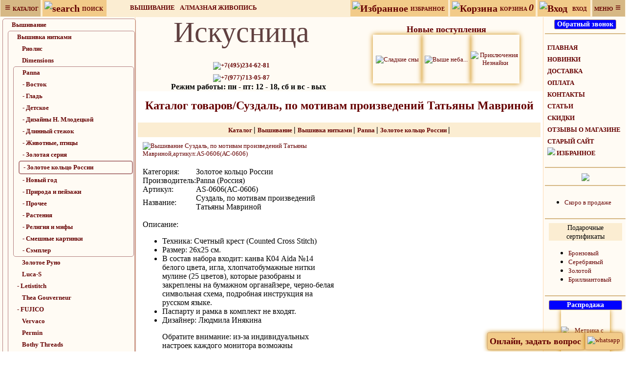

--- FILE ---
content_type: text/html; charset=Windows-1251
request_url: https://iskusnitsa.ru/it/panna/as-0606(as-0606)
body_size: 27619
content:
<!DOCTYPE html><html lang="ru"><head><title>
Вышивка нитками Panna (Россия) Суздаль, по мотивам произведений Татьяны Мавриной AS-0606(АС-0606) цена 1071руб</title>
<meta name="description" content="Интернет магазин iskusnitsa.ru предлагает из каталога Вышивка нитками Panna (Россия) Суздаль, по мотивам произведений Татьяны Мавриной AS-0606(АС-0606) цена 1071руб"><meta name="keywords" content="Вышивка нитками, Золотое кольцо России, Panna (Россия), Суздаль, по мотивам произведений Татьяны Мавриной AS-0606(АС-0606), набор для вышивания, аксессуары для рукоделия"><meta name="robots" content='ALL'>
<meta name="viewport" content="width=device-width, initial-scale=1">
<meta name="revisit-after" content='1 days'>
<meta name="Classification" content='домохозяйкам,женьщинам,досуг'>
<meta http-equiv="Content-Type" content="text/html; charset=windows-1251">
<link rel="Stylesheet" href="/css/main2.css">
<link rel="stylesheet" href="/css/jquery.countdown.css" >
<link rel="shortcut icon" href="/ico.ico">
<script src="/js/jquery.min.js"></script>
<script src="/js/main2.js"></script>
<script src="/js/slider.js"></script>
<script src="/plug/highslide/highslide_all.js"></script>
<script src="/js/Yndmap.js"></script>
<link rel="stylesheet" type="text/css" href="/plug/highslide/highslide.css">
<style>
.sm_Y{animation: smn_Y 0.5s cubic-bezier(0.25,0.25,0,0) forwards;z-index:20}.login_m,.cart_m{top:-345px}</style>
</head>
<body>
<!--[if lt IE 7]><link rel="stylesheet" type="text/css" href="/plug/highslide/highslide-ie6.css"><![endif]-->
<script>!function(){var t=document.createElement("script");t.type="text/javascript",t.async=!0,t.src="https://vk.com/js/api/openapi.js?169",t.onload=function(){VK.Retargeting.Init("VK-RTRG-979733-1A4Vi"),VK.Retargeting.Hit()},document.head.appendChild(t)}();</script><noscript><img src="https://vk.com/rtrg?p=VK-RTRG-979733-1A4Vi" style="position:fixed; left:-999px;" alt="vk.com"></noscript>
<script src="https://vk.com/js/api/openapi.js?169"></script>
<!-- Top.Mail.Ru counter -->
<script>
var _tmr = window._tmr || (window._tmr = []);
_tmr.push({id: "3341837", type: "pageView", start: (new Date()).getTime()});
(function (d, w, id) {
  if (d.getElementById(id)) return;
  var ts = d.createElement("script"); ts.type = "text/javascript"; ts.async = true; ts.id = id;
  ts.src = "https://top-fwz1.mail.ru/js/code.js";
  var f = function () {var s = d.getElementsByTagName("script")[0]; s.parentNode.insertBefore(ts, s);};
  if (w.opera == "[object Opera]") { d.addEventListener("DOMContentLoaded", f, false); } else { f(); }
})(document, window, "tmr-code");
</script>
<noscript><div><img src="https://top-fwz1.mail.ru/counter?id=3341837;js=na" style="position:absolute;left:-9999px;" alt="Top.Mail.Ru"></div></noscript>
<!-- /Top.Mail.Ru counter -->

<div class="popu"></div>
 <div class="men nmup">
 	<button id="tab_left" onclick="set_tab('.tab_left',$(this));">&nbsp;&#8801;&nbsp;<b>КАТАЛОГ</b></button>
 	<button style="float:left;" class="search_box"><img src="/images/admin/searching-magnifying-glass.png" alt="search">&nbsp;<b>ПОИСК&nbsp;</b></button>
<div class="search_m">
<form action="/search/" method="post">
<input type="hidden" name="action" value="search">
<input type="hidden" name="area" value="search">
<table>
	<tr><td><input type="text" name="search[mult]" maxlength="50" class="logpass" style="width:190px;" value="" placeholder="артикул или название..."></td>
	<td><input type="submit" value="Найти" class="enter" style="height:24px;width:60px" onclick="$('#MainTD').css('background-color','#404040');"></td></tr>
	<tr><td colspan="2" style="padding:0px;"><a href="/search/wrd=search_result" id="sch">Расширенный поиск</a></td></tr>
</table></form></div><ul class="men_m"><li><a href="/c/vishivanie">Вышивание</a></li><li><a href="/c/almaznaya_jivopis">Алмазная живопись</a></li><li><a href="/c/instrumenti_i_aksessuari">Инструменты и аксессуары</a></li><li><a href="/c/nabori_dlya_rukodeliya">Наборы для рукоделия</a></li><li><a href="/c/stok">Сток</a></li></ul> 	<button class="compare" style="float:right;" onclick="location.href='/compare/';"><img src="/images/admin/hart0.png" alt="Избранное">&nbsp;<b>ИЗБРАННОЕ&nbsp;</b><i></i></button>
<button class="cart_box" style="float:right;" id="shopCount" onclick="location.href='/shopcart/';"><img src="/images/admin/shopping-cart.png" alt="Корзина">&nbsp;<b>КОРЗИНА&nbsp;</b><i>0</i></button>


 	<button class="login_box" style="float:right;"><img src="/images/admin/user-shape.png" alt="Вход">
&nbsp;<b>ВХОД&nbsp;</b></button>
<div class="login_m"><div style="float:right"><button class="login_box">&#10006;</button></div>
<form action="/private/" method="post" id="F0mailru">
<input name="action" value="login" type="hidden">
<input name="result" value="" type="hidden">
<input name="modulx" value="/it/panna/as-0606(as-0606)" type="hidden">
<div style="background:#fbedd2; height:35px;">Вход</div>
<table style="display:flex;justify-content:center;margin-top:10px">
	<tr><td>E-mail</td><td><input type="text" maxlength="50" class="logpass" name="login" value=''></td></tr>
	<tr><td>Пароль</td><td><input type="password" maxlength="50" class="logpass" name="password"></td></tr>
	<tr><td colspan="2" style="text-align:right"><input type="submit" value="Войти" class="enter" id="T0mailru" style="width:150px;"></td></tr>
		<tr><td style="text-align:right" colspan="2"><a href="/register/">Регистрация</a><br><a href="/private/">Забыли пароль?</a></td></tr>
</table>
</form>
</div>

	<button id="tab_right" onclick="set_tab('.tab_right',$(this));"><b>МЕНЮ</b>&nbsp;&#8801;&nbsp;</button>
 </div>
<table>
<tr><td  class="tab_left" style="background:#fffbf4;padding-top:22px;border-right:1px solid #ffdab0;float:left">
	<table>
		<tr><td class="hei_l">
		<!--Каталог начало--><ul class='treevf _trf'>
<li><i></i><a href="/c/vishivanie" onClick="openUL($(this).parent('li'),1); return false;">Вышивание</a><ul><li><i></i><a href="/c/vishivanie/vishivka_nitkami">Вышивка нитками</a><ul><li><i></i><a href="/c/vishivka_nitkami/riolis">Риолис</a><ul><li><i></i><a href="/c/riolis/schetniy_krest">Счетный крест</a><ul><li><a href="/c/riolis/schetniy_krest/premium._visshee_kachestvo">- Premium. Высшее качество</a><br></li><li><a href="/c/riolis/schetniy_krest/detskoe">- Детское</a><br></li><li><a href="/c/riolis/schetniy_krest/jivotnie,_ptici">- Животные, птицы</a><br></li><li><a href="/c/riolis/schetniy_krest/ludi">- Люди</a><br></li><li><a href="/c/riolis/schetniy_krest/priroda_i_peyzaji">- Природа и пейзажи</a><br></li><li><a href="/c/riolis/schetniy_krest/prochee">- Прочее</a><br></li><li><a href="/c/riolis/schetniy_krest/rasteniya_i_cveti">- Растения и цветы</a><br></li><li><a href="/c/riolis/schetniy_krest/religiya_i_mifi">- Религия и мифы</a><br></li><li><a href="/c/riolis/schetniy_krest/cerkvi_i_hrami">- Церкви и храмы</a><br></li></ul></li><li><a href="/c/riolis/vishivanie_krestom_i_lentami">- Вышивание крестом и лентами</a></li><li><a href="/c/riolis/glad">- Гладь</a></li><li><a href="/c/riolis/chastichnaya_vishivka">- Частичная вышивка</a></li><li><a href="/c/riolis/dlinniy_stejok">- Длинный стежок</a></li><li><a href="/c/riolis/snyati_s_proizvodstva">- Сняты с производства</a></li></ul></li><li><i></i><a href="/c/vishivka_nitkami/dimensions">Dimensions</a><ul><li><i></i><a href="/c/dimensions/schetniy_krest">Счетный крест</a><ul><li><a href="/c/dimensions/schetniy_krest/babochki_i_strekozi">- Бабочки и стрекозы</a><br></li><li><a href="/c/dimensions/schetniy_krest/vostok">- Восток</a><br></li><li><a href="/c/dimensions/schetniy_krest/detskoe">- Детское</a><br></li><li><a href="/c/dimensions/schetniy_krest/dikie_jivotnie">- Дикие животные</a><br></li><li><a href="/c/dimensions/schetniy_krest/koshki">- Кошки</a><br></li><li><a href="/c/dimensions/schetniy_krest/loshadi">- Лошади</a><br></li><li><a href="/c/dimensions/schetniy_krest/ludi">- Люди</a><br></li><li><a href="/c/dimensions/schetniy_krest/na_plastikovoy_kanve">- На пластиковой канве</a><br></li><li><a href="/c/dimensions/schetniy_krest/priroda_i_peyzaji">- Природа и пейзажи</a><br></li><li><a href="/c/dimensions/schetniy_krest/prochee">- Прочее</a><br></li><li><a href="/c/dimensions/schetniy_krest/prochie_jivotnie">- Прочие животные </a><br></li><li><a href="/c/dimensions/schetniy_krest/ptici_i_skvorechniki">- Птицы и скворечники</a><br></li><li><a href="/c/dimensions/schetniy_krest/rasteniya_i_cveti">- Растения и цветы</a><br></li><li><a href="/c/dimensions/schetniy_krest/religiya_i_mifi">- Религия и мифы</a><br></li><li><a href="/c/dimensions/schetniy_krest/rojdestvo">- Рождество</a><br></li><li><a href="/c/dimensions/schetniy_krest/so_steklom">- Со стеклом</a><br></li><li><a href="/c/dimensions/schetniy_krest/sobaki">- Собаки</a><br></li></ul></li><li><i></i><a href="/c/dimensions/pechatniy_i_neschetniy_krest">Печатный и несчетный крест</a><ul><li><a href="/c/dimensions/pechatniy_i_neschetniy_krest/jivotnie,_ptici">- Животные, птицы</a><br></li><li><a href="/c/dimensions/pechatniy_i_neschetniy_krest/priroda_i_peyzaji">- Природа и пейзажи</a><br></li><li><a href="/c/dimensions/pechatniy_i_neschetniy_krest/prochee">- Прочее</a><br></li><li><a href="/c/dimensions/pechatniy_i_neschetniy_krest/cveti">- Цветы</a><br></li></ul></li><li><a href="/c/dimensions/glad">- Гладь</a></li><li><i></i><a href="/c/dimensions/gobelen">Гобелен</a><ul><li><a href="/c/dimensions/gobelen/jivotnie,_ptici">- Животные, птицы</a><br></li><li><a href="/c/dimensions/gobelen/priroda_i_peyzaji">- Природа и пейзажи</a><br></li><li><a href="/c/dimensions/gobelen/prochee">- Прочее</a><br></li><li><a href="/c/dimensions/gobelen/cveti">- Цветы</a><br></li></ul></li><li><a href="/c/dimensions/snyati_s_proizvodstva">- Сняты с производства</a></li></ul></li><li><i></i><a href="/c/vishivka_nitkami/panna">Panna </a><ul><li><a href="/c/panna/vostok">- Восток</a></li><li><a href="/c/panna/glad">- Гладь</a></li><li><a href="/c/panna/detskoe">- Детское</a></li><li><a href="/c/panna/dizayni_n._mlodeckoy">- Дизайны Н. Млодецкой</a></li><li><a href="/c/panna/dlinniy_stejok">- Длинный стежок</a></li><li><a href="/c/panna/jivotnie,_ptici">- Животные, птицы</a></li><li><a href="/c/panna/zolotaya_seriya">- Золотая серия</a></li><li><a href="/c/panna/zolotoe_kolco_rossii">- Золотое кольцо России</a></li><li><a href="/c/panna/noviy_god">- Новый год</a></li><li><a href="/c/panna/priroda_i_peyzaji">- Природа и пейзажи</a></li><li><a href="/c/panna/prochee">- Прочее</a></li><li><a href="/c/panna/rasteniya">- Растения</a></li><li><a href="/c/panna/religiya_i_mifi">- Религия и мифы</a></li><li><a href="/c/panna/smeshnie_kartinki">- Смешные картинки</a></li><li><a href="/c/panna/sempler">- Сэмплер</a></li></ul></li><li><i></i><a href="/c/vishivka_nitkami/zolotoe_runo">Золотое Руно </a><ul><li><a href="/c/zolotoe_runo/vostok">- Восток</a></li><li><a href="/c/zolotoe_runo/detskoe">- Детское</a></li><li><a href="/c/zolotoe_runo/jivotnie,_ptici,_ribi">- Животные, птицы, рыбы</a></li><li><a href="/c/zolotoe_runo/kartini_l._afremova">- Картины Л. Афремова</a></li><li><a href="/c/zolotoe_runo/kultura_i_strani">- Культура и страны</a></li><li><a href="/c/zolotoe_runo/ludi">- Люди</a></li><li><a href="/c/zolotoe_runo/muzeynaya_kollekciya">- Музейная коллекция</a></li><li><a href="/c/zolotoe_runo/priroda_i_peyzaji">- Природа и пейзажи</a></li><li><a href="/c/zolotoe_runo/prochee">- Прочее</a></li><li><a href="/c/zolotoe_runo/rasteniya">- Растения</a></li><li><a href="/c/zolotoe_runo/religiya_i_mifi">- Религия и мифы</a></li><li><a href="/c/zolotoe_runo/s_dobavleniem_svetyashchihsya_v_temnote_nitok">- С добавлением светящихся в темноте ниток</a></li><li><a href="/c/zolotoe_runo/snyati_s_proizvodstva">- Сняты с производства</a></li><li><a href="/c/zolotoe_runo/pod_zakaz">- Под заказ</a></li></ul></li><li><i></i><a href="/c/vishivka_nitkami/luca-s">Luca-S</a><ul><li><a href="/c/luca-s/gobelen">- гобелен</a></li><li><a href="/c/luca-s/otkritki">- Открытки</a></li><li><a href="/c/luca-s/schetniy_krest">- счетный крест</a></li></ul></li><li><a href="/c/vishivka_nitkami/letistitch">- Letistitch</a></li><li><i></i><a href="/c/vishivka_nitkami/thea_gouverneur">Thea Gouverneur </a><ul><li><a href="/c/thea_gouverneur/alfavit">- Алфавит</a></li><li><a href="/c/thea_gouverneur/gerbariy">- Гербарий</a></li><li><a href="/c/thea_gouverneur/goroda">- Города</a></li><li><a href="/c/thea_gouverneur/jivotnie,_ptici">- Животные, птицы</a></li><li><a href="/c/thea_gouverneur/ikoni">- Иконы</a></li><li><a href="/c/thea_gouverneur/na_chernoy_kanve">- На черной канве</a></li><li><a href="/c/thea_gouverneur/nebesa">- Небеса</a></li><li><a href="/c/thea_gouverneur/parusniki">- Парусники</a></li><li><a href="/c/thea_gouverneur/prochee">- Прочее</a></li><li><a href="/c/thea_gouverneur/sempler">- Сэмплер</a></li><li><a href="/c/thea_gouverneur/cveti">- Цветы</a></li></ul></li><li><a href="/c/vishivka_nitkami/fujico">- FUJICO</a></li><li><i></i><a href="/c/vishivka_nitkami/vervaco">Vervaco</a><ul><li><a href="/c/vervaco/popcorn">- Popcorn</a></li><li><a href="/c/vervaco/detskoe">- Детское</a></li><li><a href="/c/vervaco/jivotnie,_ptici">- Животные, птицы</a></li><li><a href="/c/vervaco/ludi">- Люди</a></li><li><a href="/c/vervaco/miniaturi">- Миниатюры</a></li><li><a href="/c/vervaco/noviy_god">- Новый год</a></li><li><a href="/c/vervaco/prochee">- Прочее</a></li><li><a href="/c/vervaco/religiya_i_mifi">- Религия и мифы</a></li><li><a href="/c/vervaco/svadba">- Свадьба</a></li><li><a href="/c/vervaco/sempler">- Сэмплер</a></li><li><a href="/c/vervaco/cveti">- Цветы</a></li></ul></li><li><i></i><a href="/c/vishivka_nitkami/permin">Permin </a><ul><li><a href="/c/permin/grafika">- Графика</a></li><li><a href="/c/permin/detskoe">- Детское</a></li><li><a href="/c/permin/jivotnie,_ptici">- Животные, птицы</a></li><li><a href="/c/permin/miniaturi">- Миниатюры</a></li><li><a href="/c/permin/noviy_god">- Новый год</a></li><li><a href="/c/permin/priroda_i_peyzaji">- Природа и пейзажи</a></li><li><a href="/c/permin/prochee">- Прочее</a></li><li><a href="/c/permin/rasteniya">- Растения</a></li><li><a href="/c/permin/hardanger">- Хардангер</a></li><li><a href="/c/permin/sempler">- Сэмплер</a></li></ul></li><li><i></i><a href="/c/vishivka_nitkami/bothy_threads">Bothy Threads</a><ul><li><a href="/c/bothy_threads/gorjuss">- Gorjuss</a></li><li><a href="/c/bothy_threads/devushki_i_cveti">- Девушки и цветы</a></li><li><a href="/c/bothy_threads/devushki_iz_derevni">- Девушки из деревни</a></li><li><a href="/c/bothy_threads/detskoe">- Детское</a></li><li><a href="/c/bothy_threads/doma_v_razreze">- Дома в разрезе</a></li><li><a href="/c/bothy_threads/jivotnie,_ptici">- Животные, птицы</a></li><li><a href="/c/bothy_threads/sempler">- Сэмплер</a></li><li><a href="/c/bothy_threads/ledi">- Леди</a></li><li><a href="/c/bothy_threads/peyzaji">- Пейзажи</a></li><li><a href="/c/bothy_threads/fei">- Феи</a></li><li><a href="/c/bothy_threads/cveti">- Цветы</a></li></ul></li><li><i></i><a href="/c/vishivka_nitkami/rto">РТО </a><ul><li><a href="/c/rto/vishivka_s_otkritkoy-paspartu">- Вышивка с открыткой-паспарту</a></li><li><a href="/c/rto/detskoe">- Детское</a></li><li><a href="/c/rto/jivotnie,_ptici">- Животные, птицы</a></li><li><a href="/c/rto/koti_s_harakterom">- Коты с характером</a></li><li><a href="/c/rto/ludi">- Люди</a></li><li><a href="/c/rto/nabori_s_ramkami">- Наборы с рамками</a></li><li><a href="/c/rto/noviy_god">- Новый год</a></li><li><a href="/c/rto/priroda_i_peyzaji">- Природа и пейзажи</a></li><li><a href="/c/rto/prochee">- Прочее</a></li><li><a href="/c/rto/rasteniya_i_cveti">- Растения и цветы</a></li></ul></li><li><i></i><a href="/c/vishivka_nitkami/marya_iskusnica">Марья Искусница </a><ul><li><a href="/c/marya_iskusnica/detskoe">- Детское</a></li><li><a href="/c/marya_iskusnica/jivotnie_i_ptici">- Животные и птицы</a></li><li><a href="/c/marya_iskusnica/ludi">- Люди</a></li><li><a href="/c/marya_iskusnica/naturmort">- Натюрморт</a></li><li><a href="/c/marya_iskusnica/noviy_god">- Новый год</a></li><li><a href="/c/marya_iskusnica/peyzaji">- Пейзажи</a></li><li><a href="/c/marya_iskusnica/cveti">- Цветы</a></li></ul></li><li><i></i><a href="/c/vishivka_nitkami/alisena">Alisena</a><ul><li><a href="/c/alisena/angeli">- Ангелы</a></li><li><a href="/c/alisena/jivotnie">- Животные</a></li><li><a href="/c/alisena/znaki_zodiaka">- Знаки зодиака</a></li><li><a href="/c/alisena/ludi">- Люди</a></li><li><a href="/c/alisena/naturmort">- Натюрморт</a></li><li><a href="/c/alisena/peyzaji">- Пейзажи</a></li><li><a href="/c/alisena/religiya">- Религия</a></li><li><a href="/c/alisena/fentezi">- Фэнтези</a></li><li><a href="/c/alisena/cveti">- Цветы</a></li><li><a href="/c/alisena/s_fonovim_risunkom">- С фоновым рисунком</a></li><li><a href="/c/alisena/dekorativnaya_seriya">- Декоративная серия</a></li></ul></li><li><i></i><a href="/c/vishivka_nitkami/oven">Овен</a><ul><li><a href="/c/oven/grafika">- Графика</a></li><li><a href="/c/oven/grafika,_znaki_zodiaki">- Графика, знаки Зодиаки</a></li><li><a href="/c/oven/detskoe">- Детское</a></li><li><a href="/c/oven/jivotnie,_ptici">- Животные, птицы</a></li><li><a href="/c/oven/ludi">- Люди</a></li><li><a href="/c/oven/peyzaji">- Пейзажи</a></li><li><a href="/c/oven/prochee">- Прочее</a></li><li><a href="/c/oven/cveti,_rasteniya">- Цветы, растения</a></li><li><a href="/c/oven/snyati_s_proizvodstva">- Сняты с производства</a></li></ul></li><li><i></i><a href="/c/vishivka_nitkami/lanarte">Lanarte</a><ul><li><a href="/c/lanarte/detskoe">- Детское</a></li><li><a href="/c/lanarte/jivotnie,_ptici">- Животные, птицы</a></li><li><a href="/c/lanarte/znaki_zodiaka">- Знаки Зодиака</a></li><li><a href="/c/lanarte/kultura_i_strani">- Культура и страны</a></li><li><a href="/c/lanarte/rasteniya_i_cveti">- Растения и цветы</a></li><li><a href="/c/lanarte/religiya_i_mifi">- Религия и мифы</a></li><li><a href="/c/lanarte/romantika">- Романтика</a></li></ul></li><li><i></i><a href="/c/vishivka_nitkami/nova_sloboda">NOVA SLOBODA</a><ul><li><a href="/c/nova_sloboda/jivotnie,_ptici">- Животные, птицы</a></li><li><a href="/c/nova_sloboda/ludi">- Люди</a></li><li><a href="/c/nova_sloboda/peyzaji">- Пейзажи</a></li><li><a href="/c/nova_sloboda/prochee">- Прочее</a></li><li><a href="/c/nova_sloboda/seriya_konfetti">- Серия Konfetti</a></li><li><a href="/c/nova_sloboda/cveti">- Цветы</a></li></ul></li><li><i></i><a href="/c/vishivka_nitkami/charivna_mit">Чаривна Мить</a><ul><li><a href="/c/charivna_mit/glad">- гладь</a></li><li><a href="/c/charivna_mit/smeshannaya_tehnika">- смешанная техника</a></li><li><i></i><a href="/c/charivna_mit/schetniy_krest">счетный крест</a><ul><li><a href="/c/charivna_mit/schetniy_krest/detskoe">- Детское</a><br></li><li><a href="/c/charivna_mit/schetniy_krest/jivotnie,_ptici">- Животные, птицы</a><br></li><li><a href="/c/charivna_mit/schetniy_krest/kultura_i_strani">- Культура и страны</a><br></li><li><a href="/c/charivna_mit/schetniy_krest/peyzaji">- Пейзажи</a><br></li><li><a href="/c/charivna_mit/schetniy_krest/prochee">- Прочее</a><br></li><li><a href="/c/charivna_mit/schetniy_krest/rasteniya_i_cveti">- Растения и цветы</a><br></li><li><a href="/c/charivna_mit/schetniy_krest/religiya_i_mifi">- Религия и мифы</a><br></li></ul></li><li><a href="/c/charivna_mit/chastichnaya_vishivka">- частичная вышивка</a></li></ul></li><li><a href="/c/vishivka_nitkami/xiu_crafts">- Xiu Crafts </a></li><li><i></i><a href="/c/vishivka_nitkami/eva_rosenstand">Eva Rosenstand</a><ul><li><a href="/c/eva_rosenstand/jivotnie,_ptici">- Животные, птицы</a></li><li><a href="/c/eva_rosenstand/karti">- Карты</a></li><li><a href="/c/eva_rosenstand/ohota">- Охота</a></li><li><a href="/c/eva_rosenstand/paneli_vertikalnie">- Панели вертикальные</a></li><li><a href="/c/eva_rosenstand/priroda_i_peyzaji">- Природа и пейзажи</a></li><li><a href="/c/eva_rosenstand/prochee">- Прочее</a></li><li><a href="/c/eva_rosenstand/rasteniya_i_cveti">- Растения и цветы</a></li></ul></li><li><i></i><a href="/c/vishivka_nitkami/goblenset">Goblenset</a><ul><li><i></i><a href="/c/goblenset/gobelen">гобелен</a><ul><li><a href="/c/goblenset/gobelen/bibleyskie_motivi">- Библейские мотивы</a><br></li><li><a href="/c/goblenset/gobelen/jivotnie">- Животные</a><br></li><li><a href="/c/goblenset/gobelen/portreti">- Портреты</a><br></li><li><a href="/c/goblenset/gobelen/priroda">- Природа</a><br></li><li><a href="/c/goblenset/gobelen/prochee">- Прочее</a><br></li><li><a href="/c/goblenset/gobelen/rasteniya">- Растения</a><br></li></ul></li></ul></li><li><i></i><a href="/c/vishivka_nitkami/maia">Maia </a><ul><li><a href="/c/maia/vostok">- Восток</a></li><li><a href="/c/maia/gobelen">- Гобелен</a></li><li><a href="/c/maia/jivotnie,_ptici">- Животные, птицы</a></li><li><a href="/c/maia/ludi">- Люди</a></li><li><a href="/c/maia/peyzaji">- Пейзажи</a></li><li><a href="/c/maia/cveti">- Цветы</a></li></ul></li><li><a href="/c/vishivka_nitkami/sdelay_svoimi_rukami">- Сделай своими руками</a></li><li><a href="/c/vishivka_nitkami/m.p._studiya">- М.П. Студия</a></li><li><i></i><a href="/c/vishivka_nitkami/chudesnaya_igla">Чудесная игла</a><ul><li><a href="/c/chudesnaya_igla/babochki">- Бабочки</a></li><li><a href="/c/chudesnaya_igla/detskoe">- Детское</a></li><li><a href="/c/chudesnaya_igla/jivotnie,_ptici">- Животные, птицы</a></li><li><a href="/c/chudesnaya_igla/priroda_i_peyzaji">- Природа и пейзажи</a></li><li><a href="/c/chudesnaya_igla/prochee">- Прочее</a></li><li><a href="/c/chudesnaya_igla/rasteniya">- Растения</a></li></ul></li><li><i></i><a href="/c/vishivka_nitkami/belosnejka">Белоснежка</a><ul><li><a href="/c/belosnejka/schetniy_krest">- Счетный крест</a></li><li><a href="/c/belosnejka/neschetniy_krest">- Несчетный крест</a></li><li><a href="/c/belosnejka/3d_effekt">- 3D эффект</a></li></ul></li><li><i></i><a href="/c/vishivka_nitkami/alisa">Алиса </a><ul><li><a href="/c/alisa/detskoe">- Детское</a></li><li><a href="/c/alisa/jivotnie,_ptici">- Животные, птицы</a></li><li><a href="/c/alisa/ludi">- Люди</a></li><li><a href="/c/alisa/naturmort">- Натюрморт</a></li><li><a href="/c/alisa/peyzaji">- Пейзажи</a></li><li><a href="/c/alisa/prochee">- Прочее</a></li><li><a href="/c/alisa/cveti">- Цветы</a></li></ul></li><li><i></i><a href="/c/vishivka_nitkami/anchor">Anchor</a><ul><li><a href="/c/anchor/teddy">- Teddy</a></li><li><a href="/c/anchor/glad">- Гладь</a></li><li><a href="/c/anchor/gobelen">- Гобелен</a></li><li><a href="/c/anchor/dlinniy_stejok">- Длинный стежок</a></li><li><a href="/c/anchor/domiki">- Домики</a></li><li><a href="/c/anchor/druzya_navsegda">- Друзья навсегда</a></li><li><a href="/c/anchor/eji">- Ежи</a></li><li><a href="/c/anchor/jivotnie,_ptici">- Животные, птицы</a></li><li><a href="/c/anchor/kollekciya_disney">- Коллекция Disney</a></li><li><a href="/c/anchor/peyzaji">- Пейзажи</a></li><li><a href="/c/anchor/prochee">- Прочее</a></li><li><a href="/c/anchor/cveti">- Цветы</a></li></ul></li><li><a href="/c/vishivka_nitkami/merejka">- Мережка</a></li><li><a href="/c/vishivka_nitkami/nimue">- Nimue</a></li><li><i></i><a href="/c/vishivka_nitkami/neo-craft">Neo-craft </a><ul><li><a href="/c/neo-craft/volshebniy_les">- Волшебный лес </a></li><li><a href="/c/neo-craft/malenkiy_narodec">- Маленький народец </a></li><li><a href="/c/neo-craft/miniaturi">- Миниатюры </a></li><li><a href="/c/neo-craft/pin-ap">- Пин-ап </a></li><li><a href="/c/neo-craft/prazdniki">- Праздники</a></li><li><a href="/c/neo-craft/rebyatam_o_zveryatah">- Ребятам о зверятах </a></li><li><a href="/c/neo-craft/skazochnie_personaji">- Сказочные персонажи</a></li><li><a href="/c/neo-craft/sovi">- Совы</a></li><li><a href="/c/neo-craft/hilda">- Хильда </a></li><li><a href="/c/neo-craft/chelovechki">- Человечки</a></li></ul></li><li><i></i><a href="/c/vishivka_nitkami/kustom_krafts">Kustom Krafts</a><ul><li><a href="/c/kustom_krafts/snyati_s_proizvodstva">- Сняты с производства</a></li><li><i></i><a href="/c/kustom_krafts/schetniy_krest">счетный крест</a><ul><li><a href="/c/kustom_krafts/schetniy_krest/edinorogi">- Единороги</a><br></li><li><a href="/c/kustom_krafts/schetniy_krest/jivotnie,_ptici">- Животные, птицы</a><br></li><li><a href="/c/kustom_krafts/schetniy_krest/prochee">- Прочее</a><br></li><li><a href="/c/kustom_krafts/schetniy_krest/religiya_i_mifi">- Религия и мифы</a><br></li><li><a href="/c/kustom_krafts/schetniy_krest/cveti">- Цветы</a><br></li></ul></li><li><a href="/c/kustom_krafts/chastichnaya_vishivka">- частичная вышивка</a></li></ul></li><li><i></i><a href="/c/vishivka_nitkami/solaria">Solaria </a><ul><li><a href="/c/solaria/novogodnie_igrushki">- Новогодние игрушки</a></li><li><a href="/c/solaria/peyzaji">- Пейзажи</a></li><li><a href="/c/solaria/portreti">- Портреты</a></li><li><a href="/c/solaria/religiya_i_mifi">- Религия и мифы</a></li><li><a href="/c/solaria/cveti">- Цветы</a></li><li><a href="/c/solaria/yayca_faberje">- Яйца Фаберже</a></li></ul></li><li><a href="/c/vishivka_nitkami/janlynn">- Janlynn</a></li><li><i></i><a href="/c/vishivka_nitkami/candamar">Candamar</a><ul><li><a href="/c/candamar/gobelen">- гобелен</a></li><li><i></i><a href="/c/candamar/schetniy_krest">счетный крест</a><ul><li><a href="/c/candamar/schetniy_krest/vostok">- Восток</a><br></li><li><a href="/c/candamar/schetniy_krest/zolotaya_kollekciya">- Золотая коллекция</a><br></li><li><a href="/c/candamar/schetniy_krest/peyzaji">- Пейзажи</a><br></li><li><a href="/c/candamar/schetniy_krest/prochee">- Прочее</a><br></li></ul></li><li><i></i><a href="/c/candamar/chastichnaya_vishivka">частичная вышивка</a><ul><li><a href="/c/candamar/chastichnaya_vishivka/priroda_i_peyzaji">- Природа и пейзажи</a><br></li><li><a href="/c/candamar/chastichnaya_vishivka/prochee">- Прочее</a><br></li><li><a href="/c/candamar/chastichnaya_vishivka/religiya_i_mifi">- Религия и мифы</a><br></li></ul></li></ul></li><li><a href="/c/vishivka_nitkami/bucilla">- Bucilla</a></li><li><i></i><a href="/c/vishivka_nitkami/sdelano_s_lubovu">Сделано с любовью</a><ul><li><i></i><a href="/c/sdelano_s_lubovu/schetniy_krest">счетный крест</a><ul><li><a href="/c/sdelano_s_lubovu/schetniy_krest/detskoe">- Детское</a><br></li><li><a href="/c/sdelano_s_lubovu/schetniy_krest/jivotnie,_ptici">- Животные, птицы</a><br></li><li><a href="/c/sdelano_s_lubovu/schetniy_krest/kulinarniy_tehnikum">- Кулинарный техникум</a><br></li><li><a href="/c/sdelano_s_lubovu/schetniy_krest/naturmorti">- Натюрморты</a><br></li><li><a href="/c/sdelano_s_lubovu/schetniy_krest/russkaya_banka">- Русская банька</a><br></li><li><a href="/c/sdelano_s_lubovu/schetniy_krest/cveti">- Цветы</a><br></li><li><a href="/c/sdelano_s_lubovu/schetniy_krest/shuri-muri">- Шуры-Муры </a><br></li></ul></li></ul></li><li><i></i><a href="/c/vishivka_nitkami/heritage">Heritage</a><ul><li><a href="/c/heritage/jivotnie,_ptici">- Животные, птицы</a></li><li><a href="/c/heritage/internacionalnaya_kollekciya">- Интернациональная коллекция</a></li><li><a href="/c/heritage/krugi_john_clayton">- Круги John Clayton</a></li><li><a href="/c/heritage/ledi_i_djentlmeni">- Леди и Джентльмены</a></li><li><a href="/c/heritage/morskoe">- Морское</a></li><li><a href="/c/heritage/panorami">- Панорамы</a></li><li><a href="/c/heritage/priroda_i_peyzaji">- Природа и пейзажи</a></li><li><a href="/c/heritage/prochee">- Прочее</a></li><li><a href="/c/heritage/rasteniya_i_cveti">- Растения и цветы</a></li><li><a href="/c/heritage/smeshnie_jivotnie">- Смешные животные </a></li><li><a href="/c/heritage/transport">- Транспорт</a></li></ul></li><li><i></i><a href="/c/vishivka_nitkami/klart">Кларт</a><ul><li><a href="/c/klart/detskoe">- Детское</a></li><li><a href="/c/klart/jivotnie,_ptici">- Животные, птицы</a></li><li><a href="/c/klart/ludi">- Люди</a></li><li><a href="/c/klart/morskoe">- Морское</a></li><li><a href="/c/klart/peyzaj">- Пейзаж</a></li><li><a href="/c/klart/religiya">- Религия</a></li><li><a href="/c/klart/prochee">- Прочее</a></li></ul></li><li><a href="/c/vishivka_nitkami/dome">- DOME</a></li><li><a href="/c/vishivka_nitkami/design_works">- Design Works</a></li><li><i></i><a href="/c/vishivka_nitkami/dmc">DMC</a><ul><li><a href="/c/dmc/detskoe">- Детское</a></li><li><a href="/c/dmc/jivotnie,_ptici">- Животные, птицы</a></li><li><a href="/c/dmc/priroda_i_peyzaji">- Природа и пейзажи</a></li><li><a href="/c/dmc/prochee">- Прочее</a></li><li><a href="/c/dmc/rasteniya_i_cveti">- Растения и цветы</a></li><li><a href="/c/dmc/cvetochnie_fei">- Цветочные феи</a></li></ul></li><li><i></i><a href="/c/vishivka_nitkami/krasa_i_tvorchestvo">Краса и творчество </a><ul><li><a href="/c/krasa_i_tvorchestvo/vishivka_krestom">- Вышивка крестом</a></li><li><a href="/c/krasa_i_tvorchestvo/panoramnaya_vishivka">- Панорамная (частичная) вышивка</a></li></ul></li><li><a href="/c/vishivka_nitkami/matrenin_posad">- Матренин Посад</a></li><li><a href="/c/vishivka_nitkami/zolotie_ruchki">- Золотые Ручки</a></li><li><a href="/c/vishivka_nitkami/abris_art">- Абрис Арт</a></li><li><a href="/c/vishivka_nitkami/unona">- ЮНОНА </a></li><li><a href="/c/vishivka_nitkami/hudema-s">- Hudema-s</a></li><li><a href="/c/vishivka_nitkami/magiya_kanvi">- Магия канвы </a></li><li><a href="/c/vishivka_nitkami/michael_powell">- Michael Powell </a></li><li><a href="/c/vishivka_nitkami/milena_style">- Milena Style </a></li><li><a href="/c/vishivka_nitkami/timkee">- Timkee</a></li><li><a href="/c/vishivka_nitkami/alenushka">- Аленушка </a></li><li><a href="/c/vishivka_nitkami/risuem_igloy">- Рисуем иглой</a></li><li><a href="/c/vishivka_nitkami/derwentwater">- Derwentwater</a></li><li><a href="/c/vishivka_nitkami/rogoblen">- Rogoblen</a></li><li><a href="/c/vishivka_nitkami/mashenka">- Машенька </a></li><li><a href="/c/vishivka_nitkami/zengana">- Zengana</a></li><li><a href="/c/vishivka_nitkami/elena_lamz">- Elena Lamz</a></li><li><a href="/c/vishivka_nitkami/cotton_crosses">- Cotton Crosses</a></li><li><a href="/c/vishivka_nitkami/oehlenschlaeger">- OEHLENSCHLAEGER</a></li></ul></li><li><i></i><a href="/c/vishivanie/vishivka_biserom_i_strazami">Вышивка бисером и стразами</a><ul><li><i></i><a href="/c/vishivka_biserom_i_strazami/vishivka_biserom_a.tokarevoy">Вышивка бисером А.Токаревой</a><ul><li><a href="/c/vishivka_biserom_a.tokarevoy/jivotnie,_ptici">- Животные, птицы</a></li><li><a href="/c/vishivka_biserom_a.tokarevoy/ludi">- Люди</a></li><li><a href="/c/vishivka_biserom_a.tokarevoy/peyzaji">- Пейзажи</a></li><li><a href="/c/vishivka_biserom_a.tokarevoy/hrami">- Храмы</a></li><li><a href="/c/vishivka_biserom_a.tokarevoy/cveti">- Цветы</a></li></ul></li><li><i></i><a href="/c/vishivka_biserom_i_strazami/obraza_v_kamenyah">Образа в каменьях (Студия вышивки)</a><ul><li><a href="/c/obraza_v_kamenyah/ikoni">- Иконы</a></li><li><a href="/c/obraza_v_kamenyah/broshi">- Броши</a></li><li><a href="/c/obraza_v_kamenyah/kartini">- Картины</a></li></ul></li><li><a href="/c/vishivka_biserom_i_strazami/alisena">- Alisena</a></li><li><i></i><a href="/c/vishivka_biserom_i_strazami/russkaya_iskusnica">Русская искусница </a><ul><li><a href="/c/russkaya_iskusnica/ikoni">- Иконы</a></li><li><a href="/c/russkaya_iskusnica/kartini">- Картины</a></li></ul></li><li><a href="/c/vishivka_biserom_i_strazami/panna">- Panna</a></li><li><i></i><a href="/c/vishivka_biserom_i_strazami/abris_art">Абрис Арт</a><ul><li><a href="/c/abris_art/angeli">- Ангелы</a></li><li><a href="/c/abris_art/jivotnie">- Животные</a></li><li><a href="/c/abris_art/znaki_zodiaka">- Знаки Зодиака</a></li><li><a href="/c/abris_art/ludi">- Люди</a></li><li><a href="/c/abris_art/magniti">- Магниты</a></li><li><a href="/c/abris_art/mini">- Мини</a></li><li><a href="/c/abris_art/naturmort">- Натюрморт</a></li><li><a href="/c/abris_art/otkritki_biserom">- Открытки бисером</a></li><li><a href="/c/abris_art/peyzaji">- Пейзажи</a></li><li><a href="/c/abris_art/religiya">- Религия</a></li><li><a href="/c/abris_art/fentezi">- Фэнтези</a></li><li><a href="/c/abris_art/cveti">- Цветы</a></li></ul></li><li><a href="/c/vishivka_biserom_i_strazami/butterfly">- Butterfly </a></li><li><i></i><a href="/c/vishivka_biserom_i_strazami/vishivaem_biserom">Вышиваем бисером</a><ul><li><a href="/c/vishivaem_biserom/dekor_iz_bisera">- Декор из бисера</a></li><li><a href="/c/vishivaem_biserom/ikoni">- Иконы</a></li><li><a href="/c/vishivaem_biserom/ikoni,_podarochnie_nabori_so_strazami">- Иконы, подарочные наборы со стразами</a></li><li><a href="/c/vishivaem_biserom/kartini">- Картины</a></li><li><a href="/c/vishivaem_biserom/skaterti_biserom">- Скатерти бисером</a></li><li><a href="/c/vishivaem_biserom/ukrasheniya">- Украшения</a></li><li><a href="/c/vishivaem_biserom/chasi">- Часы</a></li></ul></li><li><i></i><a href="/c/vishivka_biserom_i_strazami/kroshe">Кроше (Радуга бисера)</a><ul><li><a href="/c/kroshe/vishivka__na_kanve_s_risunkom">- Вышивка  на канве с рисунком</a></li><li><a href="/c/kroshe/jivotnie,_ribi,_ptici">- Животные, рыбы, птицы</a></li><li><a href="/c/kroshe/ikoni">- Иконы</a></li><li><a href="/c/kroshe/ikoni_iz_uvelirnogo_bisera">- Иконы из ювелирного бисера</a></li><li><a href="/c/kroshe/priroda_i_peyzaji">- Природа и пейзажи</a></li><li><a href="/c/kroshe/prochie_iz_uvelirnogo_bisera">- Прочие из ювелирного бисера</a></li><li><a href="/c/kroshe/cveti">- Цветы</a></li></ul></li><li><i></i><a href="/c/vishivka_biserom_i_strazami/nova_sloboda">NOVA SLOBODA</a><ul><li><a href="/c/nova_sloboda/ikoni_biserom">- Иконы бисером</a></li><li><a href="/c/nova_sloboda/kartini_biserom">- Картины бисером</a></li></ul></li><li><i></i><a href="/c/vishivka_biserom_i_strazami/charivna_mit">Чаривна Мить</a><ul><li><a href="/c/charivna_mit/biseropletenie">- Бисероплетение</a></li><li><a href="/c/charivna_mit/ikoni">- Иконы</a></li><li><a href="/c/charivna_mit/imennie_ikoni">- Именные иконы</a></li><li><a href="/c/charivna_mit/kartini">- Картины</a></li><li><a href="/c/charivna_mit/na_avtorskoy_kanve">- На авторской канве</a></li><li><a href="/c/charivna_mit/smeshannaya_tehnika">- Смешанная техника</a></li></ul></li><li><i></i><a href="/c/vishivka_biserom_i_strazami/zolotoe_runo">Золотое руно</a><ul><li><a href="/c/zolotoe_runo/ikoni">- Иконы</a></li><li><a href="/c/zolotoe_runo/kartini">- Картины</a></li></ul></li><li><a href="/c/vishivka_biserom_i_strazami/oven">- Овен</a></li><li><a href="/c/vishivka_biserom_i_strazami/design_works">- Design Works</a></li><li><a href="/c/vishivka_biserom_i_strazami/galla">- Galla </a></li><li><i></i><a href="/c/vishivka_biserom_i_strazami/vishivalnaya_mozaika">Вышивальная мозаика</a><ul><li><a href="/c/vishivalnaya_mozaika/ikoni">- Иконы</a></li><li><a href="/c/vishivalnaya_mozaika/prochee">- Прочее</a></li><li><a href="/c/vishivalnaya_mozaika/religiya_vostoka">- Религия Востока</a></li><li><a href="/c/vishivalnaya_mozaika/cveti,_rasteniya">- Цветы, растения</a></li></ul></li><li><i></i><a href="/c/vishivka_biserom_i_strazami/zolotie_ruchki">Золотые ручки</a><ul><li><a href="/c/zolotie_ruchki/vostok">- Восток</a></li><li><a href="/c/zolotie_ruchki/grafika">- Графика</a></li><li><a href="/c/zolotie_ruchki/jivotnie">- Животные</a></li><li><a href="/c/zolotie_ruchki/ikoni">- Иконы</a></li><li><a href="/c/zolotie_ruchki/kuhnya">- Кухня</a></li><li><a href="/c/zolotie_ruchki/ludi">- Люди</a></li><li><a href="/c/zolotie_ruchki/naturmort">- Натюрморт</a></li><li><a href="/c/zolotie_ruchki/peyzaji">- Пейзажи</a></li><li><a href="/c/zolotie_ruchki/skazki">- Сказки</a></li><li><a href="/c/zolotie_ruchki/cveti">- Цветы</a></li></ul></li><li><a href="/c/vishivka_biserom_i_strazami/m.p._studiya">- М.П. Студия</a></li><li><a href="/c/vishivka_biserom_i_strazami/mill_hill">- Mill Hill </a></li><li><a href="/c/vishivka_biserom_i_strazami/zlata">- Злата</a></li><li><a href="/c/vishivka_biserom_i_strazami/izyashchnoe_rukodelie">- Изящное рукоделие</a></li><li><a href="/c/vishivka_biserom_i_strazami/imperiya_bisera">- Империя бисера</a></li><li><i></i><a href="/c/vishivka_biserom_i_strazami/kartini_biserom">Картины бисером</a><ul><li><a href="/c/kartini_biserom/ikoni">- Иконы</a></li><li><a href="/c/kartini_biserom/naturmort">- Натюрморт</a></li><li><a href="/c/kartini_biserom/noviy_god">- Новый год</a></li><li><a href="/c/kartini_biserom/prochee">- Прочее</a></li><li><a href="/c/kartini_biserom/ptici,_jivotnie,_babochki">- Птицы, животные, бабочки</a></li><li><a href="/c/kartini_biserom/cveti">- Цветы</a></li></ul></li><li><i></i><a href="/c/vishivka_biserom_i_strazami/krasa_i_tvorchestvo">Краса и творчество </a><ul><li><a href="/c/krasa_i_tvorchestvo/ikoni">- Иконы</a></li><li><a href="/c/krasa_i_tvorchestvo/kartini">- Картины</a></li></ul></li><li><a href="/c/vishivka_biserom_i_strazami/magiya_kanvi">- Магия канвы</a></li><li><i></i><a href="/c/vishivka_biserom_i_strazami/matrenin_posad">Матренин посад</a><ul><li><a href="/c/matrenin_posad/kartini">- Картины</a></li></ul></li><li><a href="/c/vishivka_biserom_i_strazami/pautinka">- Паутинка </a></li><li><i></i><a href="/c/vishivka_biserom_i_strazami/riolis">Риолис</a><ul><li><a href="/c/riolis/kartini">- Картины</a></li><li><a href="/c/riolis/ukrasheniya">- Украшения</a></li></ul></li><li><i></i><a href="/c/vishivka_biserom_i_strazami/hudojestvennie_masterskie">Художественные мастерские</a><ul><li><a href="/c/hudojestvennie_masterskie/ikoni_v_tehnike_konturnaya_glad">- Иконы в технике контурная гладь</a></li><li><a href="/c/hudojestvennie_masterskie/ikoni_s_effektom_3d">- Иконы с эффектом 3D</a></li><li><a href="/c/hudojestvennie_masterskie/kartini">- Картины</a></li></ul></li><li><a href="/c/vishivka_biserom_i_strazami/parodi">- PARODI</a></li><li><a href="/c/vishivka_biserom_i_strazami/astrea">- Astrea</a></li><li><i></i><a href="/c/vishivka_biserom_i_strazami/klart">Кларт</a><ul><li><a href="/c/klart/jivotnie,_ptici">- Животные, птицы</a></li><li><a href="/c/klart/peyzaji">- Пейзажи</a></li><li><a href="/c/klart/cveti,_rasteniya">- Цветы, растения</a></li><li><a href="/c/klart/detskoe">- Детское</a></li></ul></li><li><a href="/c/vishivka_biserom_i_strazami/color-kit">- Color-KIT</a></li><li><a href="/c/vishivka_biserom_i_strazami/cvit_rukodillya">- Cвiт Рукодiлля</a></li><li><a href="/c/vishivka_biserom_i_strazami/zengana">- Zengana </a></li><li><a href="/c/vishivka_biserom_i_strazami/belosnejka">- Белоснежка</a></li></ul></li><li><i></i><a href="/c/vishivanie/vishivka_lentami">Вышивка лентами</a><ul><li><i></i><a href="/c/vishivka_lentami/panna">Panna </a><ul><li><a href="/c/panna/drugoe">- Другое</a></li><li><a href="/c/panna/jivaya_kartina">- Живая картина</a></li><li><a href="/c/panna/cveti">- Цветы</a></li></ul></li><li><a href="/c/vishivka_lentami/izyashchnoe_rukodelie">- Изящное рукоделие</a></li><li><a href="/c/vishivka_lentami/magiya_shelka">- Магия шелка</a></li><li><a href="/c/vishivka_lentami/riolis">- Риолис </a></li><li><a href="/c/vishivka_lentami/charivna_mit">- Чаривна Мить</a></li><li><a href="/c/vishivka_lentami/shelkovaya_garmoniya_lobjinoy">- Шелковая Гармония Лобжиной </a></li><li><a href="/c/vishivka_lentami/matrenin_posad">- Матренин Посад</a></li><li><a href="/c/vishivka_lentami/m.p._studiya">- М.П. Студия</a></li></ul></li><li><i></i><a href="/c/vishivanie/3d_obemnaya_vishivka">3D Объемная вышивка </a></li><li><i></i><a href="/c/vishivanie/kovri,_chasi">Ковры, часы</a><ul><li><a href="/c/kovri,_chasi/kovri">- Ковры</a></li><li><a href="/c/kovri,_chasi/chasi">- Часы</a></li></ul></li><li><i></i><a href="/c/vishivanie/odeyala,_rostomeri,_salfetki">Одеяла, ростомеры, салфетки</a><ul><li><a href="/c/odeyala,_rostomeri,_salfetki/detskie_salfetki">- Детские салфетки</a></li><li><a href="/c/odeyala,_rostomeri,_salfetki/odeyala">- Одеяла</a></li><li><a href="/c/odeyala,_rostomeri,_salfetki/rostomeri">- Ростомеры</a></li></ul></li><li><i></i><a href="/c/vishivanie/podstakanniki,_breloki,_magniti,_sumki_i_dr.">Подстаканники, брелоки, магниты, сумки и др.</a><ul><li><a href="/c/podstakanniki,_breloki,_magniti,_sumki_i_dr./podstakanniki,_breloki,_magniti">- Подстаканники, брелоки, магниты</a></li><li><a href="/c/podstakanniki,_breloki,_magniti,_sumki_i_dr./sumki,_kosmetichki,_ochechniki">- Сумки, косметички, очечники</a></li><li><a href="/c/podstakanniki,_breloki,_magniti,_sumki_i_dr./fartuki,_ukrasheniya_na_butilki">- Фартуки, украшения на бутылки</a></li></ul></li><li><i></i><a href="/c/vishivanie/podushki,_navolochki">Подушки, наволочки</a><ul><li><a href="/c/podushki,_navolochki/glad">- гладь</a></li><li><a href="/c/podushki,_navolochki/gobelen">- гобелен</a></li><li><a href="/c/podushki,_navolochki/dlinniy_stejok_bargello">- длинный стежок Bargello</a></li><li><a href="/c/podushki,_navolochki/kovrovaya_tehnika">- ковровая техника</a></li><li><a href="/c/podushki,_navolochki/napolnitel_dlya_podushek">- наполнитель для подушек</a></li><li><a href="/c/podushki,_navolochki/neschetniy_krest">- несчетный крест</a></li><li><a href="/c/podushki,_navolochki/obratnaya_storona">- обратная сторона</a></li><li><i></i><a href="/c/podushki,_navolochki/schetniy_krest">счетный крест</a><ul><li><a href="/c/schetniy_krest/detyam">- Детям</a></li><li><a href="/c/schetniy_krest/dlinnie">- Длинные (в машину,  под дверь)</a></li><li><a href="/c/schetniy_krest/jivotnie_-_dikie">- Животные - Дикие</a></li><li><a href="/c/schetniy_krest/jivotnie_-_koshki">- Животные - Кошки</a></li><li><a href="/c/schetniy_krest/jivotnie_-_prochie">- Животные - Прочие</a></li><li><a href="/c/schetniy_krest/jivotnie_-_ptici">- Животные - Птицы</a></li><li><a href="/c/schetniy_krest/jivotnie_-_sobaki">- Животные - Собаки</a></li><li><a href="/c/schetniy_krest/ornament">- Орнамент</a></li><li><a href="/c/schetniy_krest/prochee">- Прочее</a></li><li><a href="/c/schetniy_krest/s_obratnoy_storonoy">- С обратной стороной</a></li><li><a href="/c/schetniy_krest/cveti">- Цветы</a></li></ul></li></ul></li><li><i></i><a href="/c/vishivanie/skaterti,_salfetki,_rushniki,_polotenca">Скатерти, салфетки, рушники, полотенца</a><ul><li><a href="/c/skaterti,_salfetki,_rushniki,_polotenca/glad">- гладь</a></li><li><a href="/c/skaterti,_salfetki,_rushniki,_polotenca/derjatel_dlya_bumagi">- держатель для бумаги</a></li><li><a href="/c/skaterti,_salfetki,_rushniki,_polotenca/lentami">- лентами</a></li><li><a href="/c/skaterti,_salfetki,_rushniki,_polotenca/pechatniy_krest">- печатный крест</a></li><li><a href="/c/skaterti,_salfetki,_rushniki,_polotenca/polotenca">- полотенца</a></li><li><a href="/c/skaterti,_salfetki,_rushniki,_polotenca/polotno">- полотно</a></li><li><a href="/c/skaterti,_salfetki,_rushniki,_polotenca/schetniy_krest">- счетный крест</a></li><li><a href="/c/skaterti,_salfetki,_rushniki,_polotenca/hardanger">- хардангер (hardanger)</a></li></ul></li><li><i></i><a href="/c/vishivanie/shemi_dlya_vishivaniya">Схемы для вышивания</a><ul><li><i></i><a href="/c/shemi_dlya_vishivaniya/bumajnie_shemi">Бумажные схемы</a><ul><li><a href="/c/bumajnie_shemi/mirabilia_designs">- Mirabilia Designs </a></li><li><a href="/c/bumajnie_shemi/solaria_gallery">- Solaria Gallery</a></li><li><a href="/c/bumajnie_shemi/shemi_drugih_firm">- Схемы других фирм</a></li></ul></li><li><i></i><a href="/c/shemi_dlya_vishivaniya/biserom">Бисером</a><ul><li><a href="/c/biserom/babochki,_ribi">- Бабочки, рыбы</a></li><li><a href="/c/biserom/jivotnie,_ptici">- Животные, птицы</a></li><li><a href="/c/biserom/ikoni">- Иконы</a></li><li><a href="/c/biserom/islam">- Ислам</a></li><li><a href="/c/biserom/ludi">- Люди</a></li><li><a href="/c/biserom/peyzaji">- Пейзажи</a></li><li><a href="/c/biserom/prazdniki">- Праздники</a></li><li><a href="/c/biserom/cveti">- Цветы</a></li></ul></li><li><a href="/c/shemi_dlya_vishivaniya/nitkami">- Нитками</a></li><li><a href="/c/shemi_dlya_vishivaniya/printi_dlya_obemnoy_vishivki">- Принты для объемной вышивки</a></li></ul></li></ul></li><li><i></i><a href="/c/almaznaya_jivopis" onClick="openUL($(this).parent('li'),1); return false;">Алмазная живопись</a><ul><li><i></i><a href="/c/almaznaya_jivopis/almaznaya_vishivka,_kartini__iz_straz,_mozaika">Алмазная вышивка, картины  из страз, мозаика</a><ul><li><i></i><a href="/c/almaznaya_vishivka,_kartini__iz_straz,_mozaika/almaznaya_jivopis">Алмазная живопись</a><ul><li><i></i><a href="/c/almaznaya_jivopis/polnaya_vikladka">Полная выкладка</a><ul><li><a href="/c/almaznaya_jivopis/polnaya_vikladka/almaznaya_jivopis">- Алмазная живопись</a><br></li><li><a href="/c/almaznaya_jivopis/polnaya_vikladka/granni">- Гранни</a><br></li><li><a href="/c/almaznaya_jivopis/polnaya_vikladka/yarkie_grani">- Яркие грани</a><br></li><li><a href="/c/almaznaya_jivopis/polnaya_vikladka/riolis">- Риолис</a><br></li><li><a href="/c/almaznaya_jivopis/polnaya_vikladka/brilliart">- BrilliArt</a><br></li><li><a href="/c/almaznaya_jivopis/polnaya_vikladka/vishivaem_biserom">- Вышиваем бисером</a><br></li><li><a href="/c/almaznaya_jivopis/polnaya_vikladka/freya">- ФРЕЯ</a><br></li><li><a href="/c/almaznaya_jivopis/polnaya_vikladka/d-art">- D-Art</a><br></li><li><a href="/c/almaznaya_jivopis/polnaya_vikladka/color_kit">- Color KIT</a><br></li><li><a href="/c/almaznaya_jivopis/polnaya_vikladka/sddi_anya">- Sddi Anya</a><br></li><li><a href="/c/almaznaya_jivopis/polnaya_vikladka/goldhand">- Goldhand</a><br></li></ul></li><li><i></i><a href="/c/almaznaya_jivopis/chastichnaya_vikladka">Частичная выкладка</a><ul><li><a href="/c/almaznaya_jivopis/chastichnaya_vikladka/almaznaya_jivopis">- Алмазная живопись</a><br></li><li><a href="/c/almaznaya_jivopis/chastichnaya_vikladka/color-kit">- Color-KIT</a><br></li><li><a href="/c/almaznaya_jivopis/chastichnaya_vikladka/sddi_anya">- Sddi Anya</a><br></li><li><a href="/c/almaznaya_jivopis/chastichnaya_vikladka/timkee">- Timkee</a><br></li><li><a href="/c/almaznaya_jivopis/chastichnaya_vikladka/freya">- ФРЕЯ</a><br></li></ul></li><li><i></i><a href="/c/almaznaya_jivopis/mozaika_kruglimi_strazami">Мозаика круглыми стразами</a><ul><li><a href="/c/almaznaya_jivopis/mozaika_kruglimi_strazami/timkee">- Timkee</a><br></li></ul></li></ul></li><li><a href="/c/almaznaya_vishivka,_kartini__iz_straz,_mozaika/kartini_s_termokleevimi_strazami">- Картины с термоклеевыми стразами</a></li><li><a href="/c/almaznaya_vishivka,_kartini__iz_straz,_mozaika/aksessuari_dlya_raboti_so_strazami">- Аксессуары для работы со стразами</a></li></ul></li></ul></li><li><i></i><a href="/c/instrumenti_i_aksessuari" onClick="openUL($(this).parent('li'),1); return false;">Инструменты и аксессуары</a><ul><li><i></i><a href="/c/instrumenti_i_aksessuari/stanki,_pyalci,_ramki">Станки, пяльцы, рамки</a><ul><li><a href="/c/stanki,_pyalci,_ramki/prochee">- Прочее</a></li><li><a href="/c/stanki,_pyalci,_ramki/pyalci">- Пяльцы</a></li><li><a href="/c/stanki,_pyalci,_ramki/ramki">- Рамки</a></li><li><a href="/c/stanki,_pyalci,_ramki/stanki">- Станки</a></li></ul></li><li><i></i><a href="/c/instrumenti_i_aksessuari/muline,_biser,_kanva">Мулине, бисер, канва</a><ul><li><i></i><a href="/c/muline,_biser,_kanva/biser_i_busini">Бисер и бусины</a><ul><li><a href="/c/biser_i_busini/mill_hill">- Mill Hill (США)</a></li><li><i></i><a href="/c/biser_i_busini/preciosa">Preciosa (Чехия)</a><ul><li><a href="/c/biser_i_busini/preciosa/alabaster_and_terra_lined">- Alabaster and Terra lined (Окрашенный алебастр)</a><br></li><li><a href="/c/biser_i_busini/preciosa/beads">- Beads (Бусины)</a><br></li><li><a href="/c/biser_i_busini/preciosa/crystal_terra_lined_inside_and_matt">- Crystal Terra lined inside and matt (Матовый с цветной серединой)</a><br></li><li><a href="/c/biser_i_busini/preciosa/iris___travertin">- Iris + Travertin (Ирис + травертин)</a><br></li><li><a href="/c/biser_i_busini/preciosa/natural_opaque">- Natural opaque (Естественный непрозрачный)</a><br></li><li><a href="/c/biser_i_busini/preciosa/opaque_matt">- Opaque matt (Непрозрачный матовый)</a><br></li><li><a href="/c/biser_i_busini/preciosa/opaque_rainbow">- Opaque rainbow (Непрозрачный радужный)</a><br></li><li><a href="/c/biser_i_busini/preciosa/solgel_dyed_crystal">- Solgel dyed crystal (Зольгель окрашенный кристалл)</a><br></li><li><a href="/c/biser_i_busini/preciosa/solgel_metallic">- Solgel metallic (Зольгель металлик)</a><br></li><li><a href="/c/biser_i_busini/preciosa/terra_metallic_and_matt">- Terra metallic and matt (Матовый металлик)</a><br></li><li><a href="/c/biser_i_busini/preciosa/transparent">- Transparent (Прозрачный)</a><br></li><li><a href="/c/biser_i_busini/preciosa/transparent_matt">- Transparent matt (Прозрачный матовый)</a><br></li><li><a href="/c/biser_i_busini/preciosa/transparent_rainbow">- Transparent rainbow (Прозрачный радужный)</a><br></li><li><a href="/c/biser_i_busini/preciosa/transparent_silver_line">- Transparent silver line (Прозрачный с серебряной серединой)</a><br></li><li><a href="/c/biser_i_busini/preciosa/cvetnoy_alebastr">- Цветной алебастр</a><br></li><li><a href="/c/biser_i_busini/preciosa/cvetnoy_mel">- Цветной мел</a><br></li><li><a href="/c/biser_i_busini/preciosa/cvetnoy_hrustal">- Цветной хрусталь</a><br></li></ul></li></ul></li><li><i></i><a href="/c/muline,_biser,_kanva/kanva_i_tkan">Канва и ткань</a><ul><li><i></i><a href="/c/kanva_i_tkan/kanva">канва</a><ul><li><a href="/c/kanva_i_tkan/kanva/aida_10">- Аида 10</a><br></li><li><a href="/c/kanva_i_tkan/kanva/aida_11">- Аида 11</a><br></li><li><a href="/c/kanva_i_tkan/kanva/aida_14">- Аида 14</a><br></li><li><a href="/c/kanva_i_tkan/kanva/aida_16">- Аида 16</a><br></li><li><a href="/c/kanva_i_tkan/kanva/aida_18">- Аида 18</a><br></li><li><a href="/c/kanva_i_tkan/kanva/aida_20">- Аида 20</a><br></li><li><a href="/c/kanva_i_tkan/kanva/vodorastvorimaya">- Водорастворимая</a><br></li><li><a href="/c/kanva_i_tkan/kanva/gobelenovaya">- Гобеленовая (страмин)</a><br></li><li><a href="/c/kanva_i_tkan/kanva/dlya_podelok">- Для поделок</a><br></li><li><a href="/c/kanva_i_tkan/kanva/kanva_s_blestkami">- Канва с блестками(новогодняя)</a><br></li><li><a href="/c/kanva_i_tkan/kanva/plastikovaya">- Пластиковая</a><br></li><li><a href="/c/kanva_i_tkan/kanva/s__razmetkoy">- С  разметкой</a><br></li><li><a href="/c/kanva_i_tkan/kanva/dizaynerskaya_kanva">- Дизайнерская канва</a><br></li></ul></li><li><i></i><a href="/c/kanva_i_tkan/tkan">ткань</a><ul><li><a href="/c/kanva_i_tkan/tkan/19">- 19</a><br></li><li><a href="/c/kanva_i_tkan/tkan/20">- 20 </a><br></li><li><a href="/c/kanva_i_tkan/tkan/25">- 25</a><br></li><li><a href="/c/kanva_i_tkan/tkan/28">- 28</a><br></li><li><a href="/c/kanva_i_tkan/tkan/29">- 29</a><br></li><li><a href="/c/kanva_i_tkan/tkan/32">- 32</a><br></li><li><a href="/c/kanva_i_tkan/tkan/36">- 36</a><br></li><li><a href="/c/kanva_i_tkan/tkan/everclean-_rose">- Everclean- Rose</a><br></li></ul></li></ul></li><li><a href="/c/muline,_biser,_kanva/karti_cvetov_nitok">- Карты цветов ниток</a></li><li><i></i><a href="/c/muline,_biser,_kanva/muline,_niti">Мулине, нити</a><ul><li><i></i><a href="/c/muline,_niti/anchor">Anchor</a><ul><li><a href="/c/muline,_niti/anchor/melanj">- Меланж</a><br></li><li><a href="/c/muline,_niti/anchor/metallik">- Металлик</a><br></li><li><a href="/c/muline,_niti/anchor/hlopkovie">- Хлопковые</a><br></li><li><a href="/c/muline,_niti/anchor/sherstyanie">- Шерстяные</a><br></li></ul></li><li><i></i><a href="/c/muline,_niti/dmc">DMC (Франция)</a><ul><li><a href="/c/muline,_niti/dmc/117_hlopkovie">- 117 Хлопковые</a><br></li><li><a href="/c/muline,_niti/dmc/417_melanj">- 417 Меланж</a><br></li><li><a href="/c/muline,_niti/dmc/satin">- SATIN ( Шелк)</a><br></li><li><a href="/c/muline,_niti/dmc/vintaj">- Винтаж</a><br></li><li><a href="/c/muline,_niti/dmc/dragocennie_met.">- Драгоценные мет.</a><br></li><li><a href="/c/muline,_niti/dmc/metallizirovannie_niti_diamant">- Металлизированные нити DIAMANT</a><br></li><li><a href="/c/muline,_niti/dmc/nabori_hlopkovih_nitok">- Наборы хлопковых ниток</a><br></li><li><a href="/c/muline,_niti/dmc/niti_s_pamyatu_color_infusions_memory_threads">- Нити с памятью Color Infusions Memory Threads</a><br></li><li><a href="/c/muline,_niti/dmc/perlamutr._effekt">- Перламутр. эффект</a><br></li><li><a href="/c/muline,_niti/dmc/siyanie_samocvetov">- Сияние самоцветов</a><br></li><li><a href="/c/muline,_niti/dmc/fosforesc._effekt">- Фосфоресц. эффект</a><br></li><li><a href="/c/muline,_niti/dmc/nitki_coloris">- Нитки Coloris </a><br></li></ul></li><li><a href="/c/muline,_niti/finca">- Finca (Испания)</a></li><li><a href="/c/muline,_niti/kreinik">- Kreinik (США)</a></li><li><i></i><a href="/c/muline,_niti/riolis">Риолис</a><ul><li><a href="/c/muline,_niti/riolis/sherst/akril">- Шерсть/акрил</a><br></li></ul></li></ul></li></ul></li><li><i></i><a href="/c/instrumenti_i_aksessuari/aksessuari_dlya_rukodeliya">Аксессуары для рукоделия</a><ul><li><i></i><a href="/c/aksessuari_dlya_rukodeliya/shkatulki_i_gazetnici">Шкатулки и газетницы</a><ul><li><a href="/c/shkatulki_i_gazetnici/gazetnici">- Газетницы</a></li><li><a href="/c/shkatulki_i_gazetnici/shkatulki">- Шкатулки</a></li></ul></li><li><a href="/c/aksessuari_dlya_rukodeliya/lupi">- Лупы</a></li><li><a href="/c/aksessuari_dlya_rukodeliya/lampi">- Лампы</a></li><li><a href="/c/aksessuari_dlya_rukodeliya/malenkie_hitrosti">- Маленькие хитрости</a></li><li><a href="/c/aksessuari_dlya_rukodeliya/nojnici,_vsparivateli">- Ножницы, вспарыватели</a></li><li><a href="/c/aksessuari_dlya_rukodeliya/markeri_dlya_razmetki_tkani">- Маркеры для разметки ткани</a></li><li><a href="/c/aksessuari_dlya_rukodeliya/igli">- Иглы</a></li><li><a href="/c/aksessuari_dlya_rukodeliya/nitkovdevateli">- Нитковдеватели</a></li><li><a href="/c/aksessuari_dlya_rukodeliya/dlya_shitya">- Для шитья</a></li><li><a href="/c/aksessuari_dlya_rukodeliya/organayzeri">- Органайзеры</a></li><li><a href="/c/aksessuari_dlya_rukodeliya/aksessuari_dlya_raboti_s_biserom">- Аксессуары для работы с бисером </a></li><li><a href="/c/aksessuari_dlya_rukodeliya/sumki">- Сумки</a></li><li><a href="/c/aksessuari_dlya_rukodeliya/igolnici">- Игольницы</a></li><li><a href="/c/aksessuari_dlya_rukodeliya/karandashi">- Карандаши</a></li><li><a href="/c/aksessuari_dlya_rukodeliya/naperstki">- Наперстки</a></li><li><a href="/c/aksessuari_dlya_rukodeliya/nitki">- Нитки</a></li><li><a href="/c/aksessuari_dlya_rukodeliya/podstavki,_derjateli_shem">- Подставки, держатели схем</a></li><li><a href="/c/aksessuari_dlya_rukodeliya/prochee">- Прочее</a></li></ul></li><li><i></i><a href="/c/instrumenti_i_aksessuari/ramki-baget_dlya_oformleniya">Рамки-багет для оформления</a><ul><li><a href="/c/ramki-baget_dlya_oformleniya/ramki_dlya_ikon_firmi_kroshe">- Рамки для икон фирмы Кроше (Радуга бисером)</a></li><li><a href="/c/ramki-baget_dlya_oformleniya/ramki_dlya_ikon_firmi_charivna_mit">- Рамки для икон фирмы Чаривна мить</a></li><li><a href="/c/ramki-baget_dlya_oformleniya/ramki_zolotoe_runo">- Рамки Золотое руно</a></li><li><a href="/c/ramki-baget_dlya_oformleniya/ramki_dlya_ikon_firmi_obraza_v_kamenyah">- Рамки для икон фирмы Образа в каменьях</a></li></ul></li></ul></li><li><i></i><a href="/c/nabori_dlya_rukodeliya" onClick="openUL($(this).parent('li'),1); return false;">Наборы для рукоделия</a><ul><li><i></i><a href="/c/nabori_dlya_rukodeliya/nabori_dlya_shitya_kukol">Наборы для шитья КУКОЛ</a><ul><li><a href="/c/nabori_dlya_shitya_kukol/nova_sloboda">- NOVA SLOBODA</a></li><li><a href="/c/nabori_dlya_shitya_kukol/perlovka">- Перловка</a></li><li><a href="/c/nabori_dlya_shitya_kukol/panna">- Panna</a></li><li><a href="/c/nabori_dlya_shitya_kukol/artmiks">- Артмикс</a></li><li><a href="/c/nabori_dlya_shitya_kukol/valdorfskie">- Вальдорфские</a></li><li><a href="/c/nabori_dlya_shitya_kukol/vanil">- Ваниль</a></li><li><a href="/c/nabori_dlya_shitya_kukol/matrenin_posad">- Матренин Посад</a></li><li><a href="/c/nabori_dlya_shitya_kukol/modnoe_hobbi">- Модное хобби</a></li><li><a href="/c/nabori_dlya_shitya_kukol/tilda">- Тильда</a></li><li><a href="/c/nabori_dlya_shitya_kukol/drugie_proizvoditeli">- Другие производители</a></li><li><a href="/c/nabori_dlya_shitya_kukol/oberegovie">- Обереговые</a></li><li><a href="/c/nabori_dlya_shitya_kukol/cvetnica">- Цветница </a></li></ul></li><li><i></i><a href="/c/nabori_dlya_rukodeliya/nabori_dlya_izgotovleniya_elochnih_igrushek">Наборы для изготовления елочных игрушек</a></li><li><i></i><a href="/c/nabori_dlya_rukodeliya/nabor-konstruktor">Набор-Конструктор</a></li><li><i></i><a href="/c/nabori_dlya_rukodeliya/pletenie">Плетение</a><ul><li><a href="/c/pletenie/brasleti">- Браслеты</a></li><li><a href="/c/pletenie/pashalnie_yayca">- Пасхальные яйца</a></li><li><a href="/c/pletenie/figurki">- Фигурки</a></li><li><a href="/c/pletenie/sozdanie_bijuterii">- Создание бижутерии</a></li><li><a href="/c/pletenie/prochee">- Прочее</a></li></ul></li><li><i></i><a href="/c/nabori_dlya_rukodeliya/filcevanie">Фильцевание (валяние)</a><ul><li><a href="/c/filcevanie/aksessuari_dlya_filcevaniya">- Аксессуары для фильцевания</a></li><li><a href="/c/filcevanie/igrushki_iz_voyloka">- Игрушки из войлока</a></li><li><a href="/c/filcevanie/nabori_dlya_valyaniya">- Наборы для валяния</a></li><li><a href="/c/filcevanie/nabori_iz_fetra">- Наборы из фетра</a></li></ul></li><li><i></i><a href="/c/nabori_dlya_rukodeliya/nabori_dlya_pechvorka">Наборы для пэчворка</a></li></ul></li><li><i></i><a href="/c/stok" onClick="openUL($(this).parent('li'),1); return false;">Сток</a><ul><li><i></i><a href="/c/stok/vyazanie">Вязание</a><ul><li><a href="/c/vyazanie/aksessuari_dlya_vyazaniya">- Аксессуары для вязания</a></li><li><a href="/c/vyazanie/pryaja_katia">- Пряжа Katia</a></li><li><i></i><a href="/c/vyazanie/pryaja_letnyaya">Пряжа летняя</a><ul><li><i></i><a href="/c/pryaja_letnyaya/finca">Finca</a><ul><li><a href="/c/pryaja_letnyaya/finca/12_melanj">- №12 Меланж </a><br></li><li><a href="/c/pryaja_letnyaya/finca/16_melanj">- №16 Меланж </a><br></li><li><a href="/c/pryaja_letnyaya/finca/16_cvetnoy">- №16 Цветной </a><br></li><li><a href="/c/pryaja_letnyaya/finca/8_melanj">- №8 Меланж</a><br></li><li><a href="/c/pryaja_letnyaya/finca/8_cvetnoy">- №8 Цветной</a><br></li></ul></li></ul></li></ul></li><li><i></i><a href="/c/stok/gotovie_vishitie_kartini">Готовые вышитые картины (ручная вышивка)</a><ul><li><a href="/c/gotovie_vishitie_kartini/dimensions">- Dimensions</a></li><li><a href="/c/gotovie_vishitie_kartini/prochee">- Прочее</a></li><li><a href="/c/gotovie_vishitie_kartini/risuem_igloy">- Рисуем иглой</a></li></ul></li><li><i></i><a href="/c/stok/gotovie_tkanie_gobeleni">Готовые тканые гобелены</a><ul><li><a href="/c/gotovie_tkanie_gobeleni/podushki">- Подушки </a></li><li><a href="/c/gotovie_tkanie_gobeleni/tkanie_gobeleni,_bez_bageta">- Тканые гобелены, без багета</a></li><li><a href="/c/gotovie_tkanie_gobeleni/tkanie_gobeleni,_oformlennie_v_baget">- Тканые гобелены, оформленные в багет</a></li></ul></li><li><i></i><a href="/c/stok/dekupaj">Декупаж</a></li><li><i></i><a href="/c/stok/ukrashaem_odejdu_vishivkoy">Украшаем одежду вышивкой</a></li><li><i></i><a href="/c/stok/knigi,_jurnali,_katalogi">КНИГИ, журналы, каталоги</a><ul><li><i></i><a href="/c/knigi,_jurnali,_katalogi/jurnali">Журналы</a><ul><li><a href="/c/jurnali/prochee">- Прочее</a></li><li><a href="/c/jurnali/ucenennie">- Уцененные</a></li></ul></li><li><a href="/c/knigi,_jurnali,_katalogi/katalogi_firm_-_proizvoditeley_po_vishivaniu">- Каталоги фирм - производителей по вышиванию</a></li><li><i></i><a href="/c/knigi,_jurnali,_katalogi/knigi">Книги</a><ul><li><a href="/c/knigi/biser">- Бисер</a></li><li><a href="/c/knigi/vishivanie">- Вышивание</a></li><li><a href="/c/knigi/vyazanie">- Вязание</a></li><li><a href="/c/knigi/dekupaj">- Декупаж</a></li><li><a href="/c/knigi/zdorove">- Здоровье</a></li><li><a href="/c/knigi/kvilting">- Квилтинг</a></li><li><a href="/c/knigi/kukli_i_igrushki">- Куклы и Игрушки</a></li><li><a href="/c/knigi/kukli_tilda">- Куклы Тильда</a></li><li><a href="/c/knigi/kulinariya">- Кулинария</a></li><li><a href="/c/knigi/origami">- Оригами</a></li><li><a href="/c/knigi/pechvork">- Печворк</a></li><li><a href="/c/knigi/polimernaya_glina">- Полимерная глина</a></li><li><a href="/c/knigi/prochee">- Прочее</a></li><li><a href="/c/knigi/felting">- Фелтинг</a></li></ul></li></ul></li><li><i></i><a href="/c/stok/podarki_iz__farfora,_metalla,_polistouna">Подарки из  фарфора, металла, полистоуна</a><ul><li><a href="/c/podarki_iz__farfora,_metalla,_polistouna/keramika">- Керамика</a></li><li><a href="/c/podarki_iz__farfora,_metalla,_polistouna/latun,_yantar">- Латунь, янтарь</a></li><li><a href="/c/podarki_iz__farfora,_metalla,_polistouna/metall">- Металл</a></li><li><a href="/c/podarki_iz__farfora,_metalla,_polistouna/polistoun">- Полистоун</a></li><li><a href="/c/podarki_iz__farfora,_metalla,_polistouna/serebro">- Серебро</a></li><li><a href="/c/podarki_iz__farfora,_metalla,_polistouna/farfor">- Фарфор</a></li></ul></li><li><i></i><a href="/c/stok/prochee">Прочее</a><ul><li><a href="/c/prochee/vitraji">- Витражи</a></li><li><a href="/c/prochee/jakkard">- Жаккард</a></li><li><a href="/c/prochee/nabori_iz_gofrokartona">- Наборы из гофрокартона</a></li><li><a href="/c/prochee/origami">- Оригами</a></li><li><a href="/c/prochee/risovanie_po_nomeram">- Рисование по номерам (painting by numbers)</a></li><li><i></i><a href="/c/prochee/magniti_na_holodilnik">Магниты на холодильник</a><ul><li><a href="/c/magniti_na_holodilnik/igrushki_i_magniti_iz_tkani">- Игрушки и магниты из ткани</a></li><li><a href="/c/magniti_na_holodilnik/magniti_k_prazdnikam">- Магниты к праздникам</a></li></ul></li><li><a href="/c/prochee/rezinochki_dlya_pleteniya">- Резиночки для плетения</a></li></ul></li></ul></li></ul><ul class='treevf _trf'><li><hr><a href='/search/search%5Bfrom%5D=98&search%5Bto%5D=100&wrd=Всё по 99 руб.' style='font-size:20px;color:#640000;background:url(/images/admin/101.gif)no-repeat;height:53px;'> Всё по 99 руб.</a></li><hr><li><i></i><a href='#' onclick="openUL($(this).parent('li'),0); return false;"> В подарок</a><ul style='background:url(/images/admin/podarok.gif) no-repeat -10px 10px;padding:0px;margin:0px;'><li style="padding-left:25px;"><a href="/search/wrd=В подарок&search%5Bpic1%5D=22 Символ года">- 22 Символ года</a></li><li style="padding-left:25px;"><a href="/search/wrd=В подарок&search%5Bpic1%5D=23 февраля">- 23 февраля</a></li><li style="padding-left:25px;"><a href="/search/wrd=В подарок&search%5Bpic1%5D=8 марта">- 8 марта</a></li><li style="padding-left:25px;"><a href="/search/wrd=В подарок&search%5Bpic1%5D=День рождения">- День рождения</a></li><li style="padding-left:25px;"><a href="/search/wrd=В подарок&search%5Bpic1%5D=Детское">- Детское</a></li><li style="padding-left:25px;"><a href="/search/wrd=В подарок&search%5Bpic1%5D=Новый год">- Новый год</a></li><li style="padding-left:25px;"><a href="/search/wrd=В подарок&search%5Bpic1%5D=Пасха">- Пасха</a></li><li style="padding-left:25px;"><a href="/search/wrd=В подарок&search%5Bpic1%5D=Свадьба">- Свадьба</a></li></ul></li><li><i></i><a href='#' onclick="openUL($(this).parent('li'),0); return false;"> Справочные материалы</a><ul><li><a href="/reference/5/">-  Бесплатные схемы для вышивания</a></li><li><a href="/reference/10/">- Виды стежков</a></li><li><a href="/reference/1/">-  Инструкции к вышив. наборам</a></li><li><a href="/reference/2/">-  Таблицы перевода ниток</a></li><li><a href="/reference/4/">- Производители наборов для вышивания</a></li><li><a href="/reference/6/">- Роспись красками</a></li><li><a href="/reference/7/">- Фильцевание </a></li><li><a href="/reference/8/">- Что такое скрапбукинг? </a></li><li><a href="/reference/9/">- Волшебные маркеры MARVY</a></li><li><a href="/reference/11/">- История икон</a></li><li><a href="/reference/12/">- Преимущества интернет-магазина</a></li><li><a href="/reference/15/">- Мастер-классы (Видео)</a></li><li><a href="/reference/17/">- Фирма "Рисуем иглой", вышивка гладью</a></li><li><a href="/reference/18/">- Инструкции к клею</a></li><li><a href="/reference/20/">- Нашим детям (магазин одежды Топтыжки)</a></li><li><a href="/reference/item-208/">- Вышивка на ткане, льне</a></li></ul></li></ul><div class="f-title-special"><div align="center"><img src="/images/admin/searching-magnifying-glass.png"><b>Фильтр товаров</b></div><ul class="treevf"><li class="_ok-list" id="_price">от&nbsp;<input type="number" min="0" max="40000" step="50" style="width:60px;">до&nbsp;<input type="number" min="0" max="40000" step="50" style="width:60px;"> руб.</li><li class="_ok-list" id="_mult"><input type="text" placeholder="артикул или название..." style="width:200px;"><b class="enter" style="height:25px;">OK</b><input type="hidden"></li><li class="_ok-list" id="_vendor"><span>ПРОИЗВОДИТЕЛИ<b>&#9660;</b></span><ul><label><input type="checkbox"/>ADDI</label><label><input type="checkbox"/>Alisena</label><label><input type="checkbox"/>AMANN GROUP METTLER</label><label><input type="checkbox"/>Anchor</label><label><input type="checkbox"/>ASTREA</label><label><input type="checkbox"/>Blue Sky</label><label><input type="checkbox"/>BOS</label><label><input type="checkbox"/>Bothy Threads</label><label><input type="checkbox"/>BrilliArt</label><label><input type="checkbox"/>Buratini</label><label><input type="checkbox"/>Butterfly</label><label><input type="checkbox"/>Candamar</label><label><input type="checkbox"/>Clover</label><label><input type="checkbox"/>Collection D-Art</label><label><input type="checkbox"/>Color-KIT</label><label><input type="checkbox"/>Cotton Crosses </label><label><input type="checkbox"/>Cвiт Рукодiлля</label><label><input type="checkbox"/>Darice</label><label><input type="checkbox"/>Daylight</label><label><input type="checkbox"/>De Witte Engel</label><label><input type="checkbox"/>Design Works</label><label><input type="checkbox"/>Dimensions</label><label><input type="checkbox"/>DMC</label><label><input type="checkbox"/>Docrafts</label><label><input type="checkbox"/>DOME</label><label><input type="checkbox"/>Edmunds</label><label><input type="checkbox"/>Elbesee</label><label><input type="checkbox"/>Eva Rosenstand</label><label><input type="checkbox"/>FAYCRAFT</label><label><input type="checkbox"/>Fenix</label><label><input type="checkbox"/>FERSTEL</label><label><input type="checkbox"/>Finca</label><label><input type="checkbox"/>FUJICO</label><label><input type="checkbox"/>Galla</label><label><input type="checkbox"/>GAMMA</label><label><input type="checkbox"/>GLITTER GLAMOUR</label><label><input type="checkbox"/>Goblenset</label><label><input type="checkbox"/>Goldhand</label><label><input type="checkbox"/>Gutermann</label><label><input type="checkbox"/>Hemline</label><label><input type="checkbox"/>Heritage</label><label><input type="checkbox"/>Hudema-s</label><label><input type="checkbox"/>Janlynn</label><label><input type="checkbox"/>Katia</label><label><input type="checkbox"/>Klass & Gessmann</label><label><input type="checkbox"/>Konig-Paul</label><label><input type="checkbox"/>Kustom Krafts</label><label><input type="checkbox"/>Lanarte</label><label><input type="checkbox"/>Letistitch</label><label><input type="checkbox"/>Luca-S</label><label><input type="checkbox"/>Madeira</label><label><input type="checkbox"/>Maia</label><label><input type="checkbox"/>Michael Powell</label><label><input type="checkbox"/>Micron</label><label><input type="checkbox"/>Mighty Bright</label><label><input type="checkbox"/>Mill Hill</label><label><input type="checkbox"/>Neo-craft</label><label><input type="checkbox"/>Nimue</label><label><input type="checkbox"/>NOVA SLOBODA</label><label><input type="checkbox"/>Nurge Hobby</label><label><input type="checkbox"/>Oehlenschlager</label><label><input type="checkbox"/>Panna</label><label><input type="checkbox"/>Parodi</label><label><input type="checkbox"/>Pavone</label><label><input type="checkbox"/>Permin</label><label><input type="checkbox"/>Pony</label><label><input type="checkbox"/>Preciosa Ornela</label><label><input type="checkbox"/>Prym</label><label><input type="checkbox"/>Rogoblen</label><label><input type="checkbox"/>SAFISA</label><label><input type="checkbox"/>Schaefer</label><label><input type="checkbox"/>Sddi Anya</label><label><input type="checkbox"/>Sharpist</label><label><input type="checkbox"/>Solaria</label><label><input type="checkbox"/>Spark-beads</label><label><input type="checkbox"/>Thea Gouverneur</label><label><input type="checkbox"/>Timkee</label><label><input type="checkbox"/>UNION</label><label><input type="checkbox"/>Valenti & Co</label><label><input type="checkbox"/>Vervaco</label><label><input type="checkbox"/>Wellcraft</label><label><input type="checkbox"/>Xiu Crafts</label><label><input type="checkbox"/>ZENGANA</label><label><input type="checkbox"/>Zweigart</label><label><input type="checkbox"/>Абрис Арт</label><label><input type="checkbox"/>Авторская вышивка бисером</label><label><input type="checkbox"/>Алиса</label><label><input type="checkbox"/>Алмазная живопись</label><label><input type="checkbox"/>Англия</label><label><input type="checkbox"/>Арт-Родник</label><label><input type="checkbox"/>Артмикс</label><label><input type="checkbox"/>Аст-Пресс</label><label><input type="checkbox"/>Белоснежка</label><label><input type="checkbox"/>Ваниль</label><label><input type="checkbox"/>Венгрия</label><label><input type="checkbox"/>Веста</label><label><input type="checkbox"/>Вышиваем бисером</label><label><input type="checkbox"/>Вышивальная мозаика</label><label><input type="checkbox"/>Германия</label><label><input type="checkbox"/>Гранни</label><label><input type="checkbox"/>Делай с мамой</label><label><input type="checkbox"/>Дубко</label><label><input type="checkbox"/>Злата</label><label><input type="checkbox"/>Золотое Руно</label><label><input type="checkbox"/>Золотые ручки</label><label><input type="checkbox"/>Изящное рукоделие</label><label><input type="checkbox"/>Империя бисера</label><label><input type="checkbox"/>Италия</label><label><input type="checkbox"/>Картины бисером</label><label><input type="checkbox"/>Китай</label><label><input type="checkbox"/>Кларт</label><label><input type="checkbox"/>Контэнт группа</label><label><input type="checkbox"/>Краса и творчество</label><label><input type="checkbox"/>Кроше - Радуга бисера</label><label><input type="checkbox"/>М.П. Студия</label><label><input type="checkbox"/>Магия канвы</label><label><input type="checkbox"/>Магия шелка</label><label><input type="checkbox"/>Марья Искусница</label><label><input type="checkbox"/>Матренин Посад</label><label><input type="checkbox"/>Машенька</label><label><input type="checkbox"/>Мережка</label><label><input type="checkbox"/>Модное хобби</label><label><input type="checkbox"/>Образа в каменьях</label><label><input type="checkbox"/>Овен</label><label><input type="checkbox"/>Паутинка</label><label><input type="checkbox"/>Перловка</label><label><input type="checkbox"/>Рапира</label><label><input type="checkbox"/>Риолис</label><label><input type="checkbox"/>Рисуем иглой</label><label><input type="checkbox"/>Россия</label><label><input type="checkbox"/>РТО</label><label><input type="checkbox"/>Русская искусница</label><label><input type="checkbox"/>Сделай своими руками</label><label><input type="checkbox"/>Сделано с любовью</label><label><input type="checkbox"/>Серёга-Мастер</label><label><input type="checkbox"/>США</label><label><input type="checkbox"/>Таиланд</label><label><input type="checkbox"/>Тайвань</label><label><input type="checkbox"/>Улица Гобеленов</label><label><input type="checkbox"/>Филигрис</label><label><input type="checkbox"/>ФРЕЯ</label><label><input type="checkbox"/>Художественные мастерские</label><label><input type="checkbox"/>Цветница</label><label><input type="checkbox"/>Чаривна Мить</label><label><input type="checkbox"/>Чудесная игла</label><label><input type="checkbox"/>Шелковая Гармония Лобжиной</label><label><input type="checkbox"/>Юнона</label><label><input type="checkbox"/>Яркие грани</label></ul></li><li class="_ok-list" id="_equip"><span>ТЕХНИКА<b>&#9660;</b></span><ul><label><input type="checkbox"/>АЛМАЗНАЯ МОЗАИКА</label><label><input type="checkbox"/>АЛМАЗНАЯ ТЕХНИКА</label><label><input type="checkbox"/>ВАЛЯНИЕ</label><label><input type="checkbox"/>ВЫШИВКА БИСЕРОМ</label><label><input type="checkbox"/>ВЫШИВКА БИСЕРОМ И НИТКАМИ</label><label><input type="checkbox"/>ВЫШИВКА ГЛАДЬЮ</label><label><input type="checkbox"/>ВЫШИВКА КРЕСТОМ</label><label><input type="checkbox"/>ВЫШИВКА ЛЕНТАМИ И БИСЕРОМ</label><label><input type="checkbox"/>ВЫШИВКА ЮВЕЛИРНЫМ БИСЕРОМ</label><label><input type="checkbox"/>ГЛАДЬ </label><label><input type="checkbox"/>ГОБЕЛЕН </label><label><input type="checkbox"/>ГОБЕЛЕНОВЫЙ ШОВ</label><label><input type="checkbox"/>ДЕКУПАЖ</label><label><input type="checkbox"/>ДЛИННЫЙ СТЕЖОК</label><label><input type="checkbox"/>КОВРОВАЯ ТЕХНИКА</label><label><input type="checkbox"/>НЕСЧЕТНЫЙ КРЕСТ</label><label><input type="checkbox"/>ОБЪЕМНАЯ ВЫШИВКА</label><label><input type="checkbox"/>ПЕТИТ-ПОИНТ</label><label><input type="checkbox"/>ПЕЧАТНЫЙ КРЕСТ</label><label><input type="checkbox"/>ПЛЕТЕНИЕ БИСЕРОМ</label><label><input type="checkbox"/>ПОЛУКРЕСТ</label><label><input type="checkbox"/>ПЭЧВОРК</label><label><input type="checkbox"/>РАСКРАСКА</label><label><input type="checkbox"/>CМЕШАННАЯ ТЕХНИКА</label><label><input type="checkbox"/> СЧЕТНЫЙ КРЕСТ</label><label><input type="checkbox"/>ТКАНЫЙ ГОБЕЛЕН</label><label><input type="checkbox"/>ХАРДАНГЕР</label><label><input type="checkbox"/>ЧАСТИЧНАЯ ВЫШИВКА</label></ul></li><li class="_ok-list _word1" id="_word"><span>СЮЖЕТЫ<b>&#9660;</b></span><ul><label><input type="checkbox"/>1Акция</label><label><input type="checkbox"/>23 февраля</label><label><input type="checkbox"/>3D вышивка</label><label><input type="checkbox"/>8 марта</label><label><input type="checkbox"/>Абстракция</label><label><input type="checkbox"/>Алфавит</label><label><input type="checkbox"/>Ангелы</label><label><input type="checkbox"/>Африка</label><label><input type="checkbox"/>Бабочки</label><label><input type="checkbox"/>Баня</label><label><input type="checkbox"/>Бесплатно</label><label><input type="checkbox"/>Валентинки</label><label><input type="checkbox"/>Весна</label><label><input type="checkbox"/>Водные</label><label><input type="checkbox"/>Волки</label><label><input type="checkbox"/>Восток</label><label><input type="checkbox"/>Гербарий</label><label><input type="checkbox"/>Город</label><label><input type="checkbox"/>Гороскоп</label><label><input type="checkbox"/>Графика</label><label><input type="checkbox"/>День рождения</label><label><input type="checkbox"/>Детское</label><label><input type="checkbox"/>Дикие</label><label><input type="checkbox"/>Дисней</label><label><input type="checkbox"/>Дома</label><label><input type="checkbox"/>Драконы</label><label><input type="checkbox"/>Единороги</label><label><input type="checkbox"/>Женщины</label><label><input type="checkbox"/>Живопись</label><label><input type="checkbox"/>Животные</label><label><input type="checkbox"/>Зодиак</label><label><input type="checkbox"/>Иероглифы</label><label><input type="checkbox"/>Иконы</label><label><input type="checkbox"/>Иконы Бисером</label><label><input type="checkbox"/>Иконы Нитками</label><label><input type="checkbox"/>Ислам</label><label><input type="checkbox"/>Карты</label><label><input type="checkbox"/>Коллажи</label><label><input type="checkbox"/>Коты</label><label><input type="checkbox"/>Кролики</label><label><input type="checkbox"/>Куклы</label><label><input type="checkbox"/>Кухня</label><label><input type="checkbox"/>Лошади</label><label><input type="checkbox"/>Люди</label><label><input type="checkbox"/>Миниатюры</label><label><input type="checkbox"/>Морское</label><label><input type="checkbox"/>Натюрморт</label><label><input type="checkbox"/>Небеса</label><label><input type="checkbox"/>Новый год</label><label><input type="checkbox"/>Орнамент</label><label><input type="checkbox"/>Охота</label><label><input type="checkbox"/>Пасха</label><label><input type="checkbox"/>Пейзажи</label><label><input type="checkbox"/>Портреты</label><label><input type="checkbox"/>Птицы</label><label><input type="checkbox"/>Растения</label><label><input type="checkbox"/>Религия</label><label><input type="checkbox"/>Рождество</label><label><input type="checkbox"/>Романтика</label><label><input type="checkbox"/>Свадьба</label><label><input type="checkbox"/>Символ года</label><label><input type="checkbox"/>Сказка</label><label><input type="checkbox"/>Собаки</label><label><input type="checkbox"/>Спорт</label><label><input type="checkbox"/>Страны</label><label><input type="checkbox"/>Сэмплер</label><label><input type="checkbox"/>Тедди</label><label><input type="checkbox"/>Транспорт</label><label><input type="checkbox"/>Феи</label><label><input type="checkbox"/>Фэнтези</label><label><input type="checkbox"/>Храмы</label><label><input type="checkbox"/>Хэллоуин</label><label><input type="checkbox"/>Цветы</label><label><input type="checkbox"/>Эротика</label><label><input type="checkbox"/>Этнос</label><label><input type="checkbox"/>Юмор</label></ul></li><li class="_ok-list _word2" id="_word"><span>АКСЕССУАРЫ<b>&#9660;</b></span><ul><label><input type="checkbox"/>Алмазная вышивка</label><label><input type="checkbox"/>Бисер</label><label><input type="checkbox"/>Витражи</label><label><input type="checkbox"/>Войлок</label><label><input type="checkbox"/>Вязание</label><label><input type="checkbox"/>Газетницы</label><label><input type="checkbox"/>Гладь</label><label><input type="checkbox"/>Гобелен</label><label><input type="checkbox"/>Декупаж</label><label><input type="checkbox"/>Держатели</label><label><input type="checkbox"/>Журналы</label><label><input type="checkbox"/>Закладки</label><label><input type="checkbox"/>Иглы</label><label><input type="checkbox"/>Игольницы</label><label><input type="checkbox"/>Канва</label><label><input type="checkbox"/>Картины</label><label><input type="checkbox"/>Каталоги</label><label><input type="checkbox"/>Квилтинг</label><label><input type="checkbox"/>Керамика</label><label><input type="checkbox"/>Клеи</label><label><input type="checkbox"/>Книги</label><label><input type="checkbox"/>Ковровые</label><label><input type="checkbox"/>Кошельки</label><label><input type="checkbox"/>Краски</label><label><input type="checkbox"/>Лампы</label><label><input type="checkbox"/>Лентами</label><label><input type="checkbox"/>Лупы</label><label><input type="checkbox"/>Магниты</label><label><input type="checkbox"/>Маркеры</label><label><input type="checkbox"/>Мелочи</label><label><input type="checkbox"/>Мулине</label><label><input type="checkbox"/>Наволочки</label><label><input type="checkbox"/>Нагрудники</label><label><input type="checkbox"/>Нити</label><label><input type="checkbox"/>Ножницы</label><label><input type="checkbox"/>Одежда</label><label><input type="checkbox"/>Одеяла</label><label><input type="checkbox"/>Органайзеры</label><label><input type="checkbox"/>Открытки</label><label><input type="checkbox"/>Печворк</label><label><input type="checkbox"/>Подарки</label><label><input type="checkbox"/>Подушки</label><label><input type="checkbox"/>Посуда</label><label><input type="checkbox"/>Прикладное</label><label><input type="checkbox"/>Пряжа</label><label><input type="checkbox"/>Пяльцы</label><label><input type="checkbox"/>Разметка</label><label><input type="checkbox"/>Рамки</label><label><input type="checkbox"/>Раскраски</label><label><input type="checkbox"/>Ростомеры</label><label><input type="checkbox"/>Салфетки</label><label><input type="checkbox"/>Скатерти</label><label><input type="checkbox"/>Станки</label><label><input type="checkbox"/>Стразы</label><label><input type="checkbox"/>Сумки</label><label><input type="checkbox"/>Схемы</label><label><input type="checkbox"/>Ткань</label><label><input type="checkbox"/>Фарфор</label><label><input type="checkbox"/>Часы</label><label><input type="checkbox"/>Шитье</label><label><input type="checkbox"/>Шкатулки</label><label><input type="checkbox"/>Яйца</label></ul></li><li class="_ok-list" id="_height"><span>ВЫСОТА, см.<b>&#9660;</b></span><ul><label><input type="checkbox"/>0-10</label><label><input type="checkbox"/>10-20</label><label><input type="checkbox"/>20-50</label><label><input type="checkbox"/>50-100</label><label><input type="checkbox"/>100-200</label></ul></li><li class="_ok-list" id="_width"><span>ШИРИНА, см.<b>&#9660;</b></span><ul><label><input type="checkbox"/>0-10</label><label><input type="checkbox"/>10-20</label><label><input type="checkbox"/>20-50</label><label><input type="checkbox"/>50-100</label><label><input type="checkbox"/>100-200</label></ul></li></ul></div><div id="sslk"><b onclick="$('#sslk').hide();">&#10006;</b>
<div class="enter" style="height:40px;">ПРИМЕНИТЬ</div></div><script type="text/javascript">
$(document).ready(function(){
  $("#minCost1").val("5");$("#maxCost1").val("200");$("#minCost2").val("5");$("#maxCost2").val("200");
$('.treevf li a:contains("- ")').css('padding-left','8px');
$("#slider1").slider({
	min: 2,
	max: 200,
	values: [5,200],
	range: true,
	stop: function(event, ui) {
		$("input#minCost1").val($(this).slider("values",0));
		$("input#maxCost1").val($(this).slider("values",1));
    },
    slide: function(event, ui){
		$("input#minCost1").val($(this).slider("values",0));
		$("input#maxCost1").val($(this).slider("values",1));
		set_min_max();
    }
});
$("#slider2").slider({
	min: 2,
	max: 200,
	values: [5,200],
	range: true,
	stop: function(event, ui) {
		$("input#minCost2").val($(this).slider("values",0));
		$("input#maxCost2").val($(this).slider("values",1));
    },
    slide: function(event, ui){
		$("input#minCost2").val($(this).slider("values",0));
		$("input#maxCost2").val($(this).slider("values",1));
		    set_min_max();
    }
});
$("input.minCost").change(function(){
	var value1=$(this).val();
	var value2=$("input#maxCost"+$(this).attr("id")[7]).val();
    if (value1 < 2) { value1 = 2; $(this).val(10);}
    if(parseInt(value1) > parseInt(value2)){
		value1 = value2;
		$(this).val(value1);
	}
	$("#slider"+$(this).attr("id")[7]).slider("values",0,value1);
	set_min_max();
});
$("input.maxCost").change(function(){
	var value1=$("input#minCost"+$(this).attr("id")[7]).val();
	var value2=$(this).val();

	if (value2 > 200) { value2 = 200; $(this).val(150);}

	if(parseInt(value1) > parseInt(value2)){
		value2 = value1;
		$(this).val(value2);
	}
	$("#slider"+$(this).attr("id")[7]).slider("values",1,value2);
	set_min_max();
});
});
function set_min_max()
{ var min_h=$("input#minCost1").val();
  var max_h=$("input#maxCost1").val();
  var min_w=$("input#minCost2").val();
  var max_w=$("input#maxCost2").val();
  var txt="size_h>="+min_h+" and size_h<="+max_h+" and size_w>="+min_w+" and size_w<="+max_w;
  $('input[name="search[srch]"]').val(txt);
}
openUL($(".treevf a[href='/c/vishivanie']").parent('ul li'),0);openUL($(".treevf a[href='/c/vishivanie/vishivka_nitkami']").parent('ul li'),0);openUL($(".treevf a[href='/c/vishivka_nitkami/panna']").parent('ul li'),0);openUL($(".treevf a[href='/c/panna/zolotoe_kolco_rossii']").parent('ul li'),0);$('.treevf i').click(function()
{ openUL($(this).parent('li'),0);
});
$('.men_m a').click(function()
{ 	var _h=$(this).attr('href'),_li=$(".treevf._trf:first-child a[href='"+_h+"']").parent('ul li');
	var pos=$(this).offset();
	$('.men_p').removeClass('men_p');
	$('.treevf._trf:first-child').addClass('men_x');
	$('.treevf.men_x >li').hide();$('.treevf.men_x >li >ul').hide();
    if(openUL(_li,0))	{_li.css({'top':pos.top+32,'left':pos.left,'position':'absolute','background':'#fff','z-index':110,'display':'block'}); $(this).addClass('men_p'); $('.popu').addClass('wrapper'); _li.children('i:first').remove();}
    else $('.popu').removeClass('wrapper');
    return false;
});
function openUL(ids,fl)
{  var _i=$(ids).children('i:first'),_ul=$(ids).children('ul:first'),_a=$(ids).children('a:first');
    if(!_ul.length) { $(ids).css({'border':'solid 2px #B48080','border-radius':'5px'}); return;}
    if(_ul.css('display')== 'block')
	{ _ul.css('display','none');
	  ids.css({'background':'','border':'','box-shadow':''});
	  if(_i.length)	_i.css('background-image','url(/images/admin/fav00001.gif)');
	  $(ids).css({'position':'','background':'','z-index':''});
	  if(fl)$('.popu').removeClass('wrapper');
	}
	else
	{  if(_i.length)_i.css('background-image','url(/images/admin/outfold.gif)');
	  _ul.css('display','block');
	  $(ids).css({'border':'solid 1px #B48080','border-radius':'5px'});
	  return true;
	}
}
function set_lab(ids,val,ch)
{	var vala;
	if(val)vala=ids+' label:contains("'+val+'")';
	else vala=ids;
	if($(vala).length)
	{	$(vala).remove();
		if(ch)$(ids+' ul').before(ch);
		else $(ids+' ul').before('<label style="margin:0px;display:flex;"><input type="checkbox" checked="checked">'+val+'</label>');
	}
}</script>

<!--Каталог конец-->
		<br>
<div id="vk_groups" style="margin-left:8px"></div>
<script>
VK.Widgets.Group("vk_groups", {mode: 1, width: "230",height: "290"}, 11848297);
</script>		</td></tr>
	</table></td>
<td valign="top" class="tab_center" style="padding:32px 0 0;z-index:10;" align="center">
<div class="head_g">
<div id="contt"><div id="girl">
	<div class="face1"></div>
	<div class="face2"><div align="center" class="ram"><img src="/images/admin/close1.gif"><h3>Только для Вас промокод на скидку нашего товара!!</h3>
	<p>оставьте свой Email, мы вышлем Вам промокод</p>Ваш Email:<br><input type="text" maxlength="50" class="logpass" style="width:170px;"><div class="enter promo_eml" style="width:100px;float:right;margin-right:10px;">Отправить</div></div></div>
<script>
var grl_1=1;
	$(".face2 img").click(function()
	{	$.post("/modules/mod_girl.php"); grl_1=0;
	});
	$("#contt").hover(function()
	{ 	if(grl_1){ $.post("/modules/mod_girl.php"); grl_1=0;}
	});
	$(".promo_eml").click(function()
	{  	$(".face2 p").load("/modules/mod_girl.php?mail="+$(".face2 input").val()+"&dis=5,14");
	});
</script>
</div>
 </div>
 <div class="uskusn" align="center"><a href="/"><font color="#604040" style="font-size:60px;">Искусница</font></a><br><br>
	<font color="#44000" style="font-size:21px;"><a href="tel:+74952346281"><img src="/images/admin/phone.gif" style="height:24px;" align="top"><b>+7(495)234-62-81</b></a><br>
<a href="https://web.whatsapp.com/send?phone=79777130587" target="_blanck"><img src="/images/admin/whatsapp.gif" style="height:28px;" align="top"><b>+7(977)713-05-87</b></a></font><br><b><font style="font-size:16px; margin-left:30px;">Режим работы: пн - пт: 12 - 18, сб и вс - вых</font></b>
  </div>
   <div id="novelty">
<table cellspacing="3" cellpadding="3" align="center" width="300px">
<tr><td colspan="3" align="center"><br><a href="/catalogue/novelty/"><b style="font-size:18px;">Новые поступления</b></a></td></tr><tr>
<td>
  <div class="show_hover">
  <div class="small_pic">
	<a href="/it/m.p._studiya/nv-893"title="Сладкие сны"><img src="/images/catalog/57153/small.jpg" border="0" alt="Сладкие сны"></a>
  </div>
  	<a href="/images/catalog/57153/big.jpg" onclick="return hs.expand(this,{minHeight:300});" class="highslide _hide"><img src="/plug/highslide/graphics/fullexpand.gif"/></a>
	<div class="highslide-caption"><a href="/news" style="background:#09e;margin:5px;color:#fff;"><b>Новые поступления</b></a><br/>		<div><a href="/it/m.p._studiya/nv-893"><h3>Сладкие сны</h3></a>
	<b>М.П. Студия (РФ)</b><br>
	артикул: НВ-893<br>
	без скидки: <b style="color:green;">999 руб.</b>
		</div>
	 Техника: Счетный крест (Counted Cross Stitch) Размер вышивки: 20х15см. В набор входит: черная хлопчатобумажная канва 16 каунта, нитки мулине Гамма 25 цветов, разобранные на органайзере, игла, бумажна...
	<br><a href="/it/m.p._studiya/nv-893"title="Сладкие сны"><b>Подробнее</b></a>
	</div>
</div>
</td><td>
  <div class="show_hover">
  <div class="small_pic">
	<a href="/it/rto/mx1075"title="Выше неба..."><img src="/images/catalog/57540/small.jpg" border="0" alt="Выше неба..."></a>
  </div>
  	<a href="/images/catalog/57540/big.jpg" onclick="return hs.expand(this,{minHeight:300});" class="highslide _hide"><img src="/plug/highslide/graphics/fullexpand.gif"/></a>
	<div class="highslide-caption"><a href="/news" style="background:#09e;margin:5px;color:#fff;"><b>Новые поступления</b></a><br/>		<div><a href="/it/rto/mx1075"><h3>Выше неба...</h3></a>
	<b>РТО (Россия)</b><br>
	артикул: MX1075<br>
	без скидки: <b style="color:green;">1160 руб.</b>
		</div>
	 Техника: Счетный крест (Counted Cross Stitch) Размер: 19.5х23.5 см. В набор входит: канва Aida 14 ct белого цвета, мулине CDA, игла, символьная схема. На схеме есть код для электронной схемы Saga, ин...
	<br><a href="/it/rto/mx1075"title="Выше неба..."><b>Подробнее</b></a>
	</div>
</div>
</td><td>
  <div class="show_hover">
  <div class="small_pic">
	<a href="/it/m.p._studiya/v-1032"title="Приключения Незнайки"><img src="/images/catalog/57790/small.jpg" border="0" alt="Приключения Незнайки"></a>
  </div>
  	<a href="/images/catalog/57790/big.jpg" onclick="return hs.expand(this,{minHeight:300});" class="highslide _hide"><img src="/plug/highslide/graphics/fullexpand.gif"/></a>
	<div class="highslide-caption"><a href="/news" style="background:#09e;margin:5px;color:#fff;"><b>Новые поступления</b></a><br/>		<div><a href="/it/m.p._studiya/v-1032"><h3>Приключения Незнайки</h3></a>
	<b>М.П. Студия (РФ)</b><br>
	артикул: В-1032<br>
	без скидки: <b style="color:green;">808 руб.</b>
		</div>
	 Техника: Счетный крест (Counted Cross Stitch). Размер: 19x10 см. В состав набора входит: водорастворимая канва 14 ct, мулине ПНК им.Кирова (25 цветов), игла, бумажная двуцветная символьная схема и эл...
	<br><a href="/it/m.p._studiya/v-1032"title="Приключения Незнайки"><b>Подробнее</b></a>
	</div>
</div>
</td></tr></table>
</div>
</div>
		<div class="_quest _quest1">
		<a class="body" id="quest" href="/admin/modules/cget_out_ip.php?w=2&name=&cd=838128429865efd4c0b244e6bd080551" class="title" title="Онлайн, задать вопрос"
		onclick="return hs.htmlExpand(this,{dimmingOpacity:0.75,objectType:'iframe',width:400,height:600});">
		<b style="font:bold 18px/26px 'Tahoma';">Онлайн, задать вопрос</b>&nbsp;</a>
 		<div class="body" style="float:right"><a href="https://web.whatsapp.com/send?phone=79777130587" target="_blanck"><img src="/images/admin/whatsapp.gif" style="height:28px;" alt="whatsapp"></a></div></div>
	<table>
		<tr><td align="center">
		<!--Начало заголовок-->
		<h1 style="font-size:24px;">Каталог товаров/Суздаль, по мотивам произведений Татьяны Мавриной</h1></td></tr>
		<tr><td id="MainTD" style="padding:5px;">			<div style="height:100%;"class="men">
		<a href="/catalogue/"> Каталог </a> |
			<a href="/c/vishivanie"> Вышивание </a> |
			<a href="/c/vishivanie/vishivka_nitkami"> Вышивка нитками </a> |
			<a href="/c/vishivka_nitkami/panna"> Panna  </a> |
			<a href="/c/panna/zolotoe_kolco_rossii"> Золотое кольцо России </a> |
	</div>
	    <div style="display:table-cell;">
 <div style="max-width:450px;" class="bx_item">
	<a style="display:table-cell;" href="/images/catalog/9713/s_big.jpg" onclick="return hs.expand(this,{allowWidthReduction: true,objectWidth: 700,objectHight: 2000})" class="highslide" name="Увеличить">
  	<img src="/images/catalog/9713/big.jpg" alt="Вышивание Суздаль, по мотивам произведений Татьяны Мавриной,артикул:AS-0606(АС-0606)" width="100%"></a>
	</div>
		<div style="width:50%;" class="bx_item">
					<!--<form action="" method="post">-->
							<table>
					<tr><td>Категория:</td><td>Золотое кольцо России</td></tr>
									<tr><td>Производитель:</td><td>Panna (Россия)</td></tr>
									<tr><td>Артикул:</td><td>AS-0606(АС-0606)</td></tr>
					<tr><td>Название:</td><td>Суздаль, по мотивам произведений Татьяны Мавриной</td></tr>
					<tr><td colspan="2" ><br>Описание:<br><ul>
    <li>Техника: Счетный крест (Counted Cross Stitch)</li>
    <li>Размер: 26х25 см.</li>
    <li>В состав набора входит: канва К04 Aida №14 белого цвета, игла, хлопчатобумажные нитки мулине (25 цветов), которые разобраны и закреплены на бумажном органайзере, черно-белая символьная схема, подробная инструкция на русском языке.</li>
    <li>Паспарту и рамка в комплект не входят.</li>
    <li>Дизайнер: Людмила Инякина</li>
    <p>Обратите внимание: из-за индивидуальных настроек каждого монитора возможны расхождения в точности передачи цветов.</p>
</ul></td></tr>
					<tr><td colspan="2" align="center">
										  					<b style="color:#FF0000;">Цена: 1071 руб.</b><br>
					  					  					<tr><td colspan="2"align="center">
		<b>Временно отсутствует.</b><br>
		<br><button class="enter highslide" onclick="arrive(this,'9713','Panna (Россия)','AS-0606(АС-0606)')"><span>Сообщить о наличии</span></button>
									</table>
			<!--</form>-->
						</div></div>
<table id="bodyh"style="position:absolute;display:none;z-index:101;">
 <tr><td style="background:left bottom  no-repeat url('/images/n.gif');"height='100px'></td></tr>
</table>
<script type="text/javascript">
$('#commdiv textarea').keyup(function()
{  var val=$("#commdiv textarea").val();
   var val1=450-parseInt(val.length);
     if(val1<1){ $("#commdiv textarea").val(val.substr(0,450)); val1=0;}
     $("#commdiv b").text(val1);});
(function(d,w){
	var n=d.getElementsByTagName("script")[0],
	s=d.createElement("script"),
	f=function(){n.parentNode.insertBefore(s,n);};
	s.type="text/javascript";
	s.async=true;
	s.src="http://track.recreativ.ru/trck.php?shop=1157&ttl=30&offer=9713&rnd="+Math.floor(Math.random()*999);
	if(window.opera=="[object Opera]"){d.addEventListener("DOMContentLoaded", f, false);}
	else{f();}
})(document,window);
</script>
<hr width='95%'align='center'noshade='noshade'>

	<div align='center'>
	<div  class="addp" align="center"><h3>Товары близкие по тематике и технике.</h3>	   <table>
   <tr><td height="121px">Овен (Россия)<br>Ангелочек с колокольчиком 449<br>
	 <font style="FONT-SIZE: 10px;"> Счетный крест (Counted Cross Stitch) <br> 12х20 см.</font>
	</td></tr>
 <tr><td class="ok-visual 26159" align="center"><div>
   <a href="/it/oven/449"><img src="/images/catalog/26159/270.jpg" border="0" alt="Вышивание Ангелочек с колокольчиком,артикул:449">
	</a><a href="/images/catalog/26159/s_big.jpg" onclick="return hs.expand(this,{allowWidthReduction: true,objectWidth: 700})" class="highslide ok-product_zoom" name="Увеличить">
  	<img src="/plug/highslide/graphics/fullexpand.gif"></a></div>
        <div style="color:red;">Распродажа 17%,скидки не распространяются</div>	      </td></tr>
 <tr><td class="tab-pane">
  Старая цена: <s>902 руб.</s><br>Новая цена: 751 руб.<br>		<a href="/it/oven/449" title="Вышивание. Овен (Россия)">Подробнее »</a><br>
								<div class="box_cart" value="26159">
		<input type='text' style='width:20px;' id='count26159' value="1" onkeyup="editcount('count26159',value,'3');">
	  	<button class='enter' title="Вышивание. Овен (Россия)">Добавить в корзину</button></div>
	  				 	<br>
		<button class='box bgwhite' value='26159' name='add'><img src="/images/admin/hart0.png" style='width:24px;'>В избранное</button></td></tr></table>
   <table>
   <tr><td height="121px">Золотое Руно (Россия)<br>Изумрудное кружево ДЛ-014<br>
	 <font style="FONT-SIZE: 10px;"> Счетный крест (Counted Cross Stitch) <br> 28х22 см.</font>
	</td></tr>
 <tr><td class="ok-visual 36555" align="center"><div>
   <a href="/it/zolotoe_runo/dl-014"><img src="/images/catalog/36555/270.jpg" border="0" alt="Вышивание Изумрудное кружево,артикул:ДЛ-014">
	</a><a href="/images/catalog/36555/s_big.jpg" onclick="return hs.expand(this,{allowWidthReduction: true,objectWidth: 700})" class="highslide ok-product_zoom" name="Увеличить">
  	<img src="/plug/highslide/graphics/fullexpand.gif"></a></div>
        <div style="color:red;">Распродажа 17%,скидки не распространяются</div>	      </td></tr>
 <tr><td class="tab-pane">
  Старая цена: <s>2639 руб.</s><br>Новая цена: 2199 руб.<br>		<a href="/it/zolotoe_runo/dl-014" title="Вышивание. Золотое Руно (Россия)">Подробнее »</a><br>
								<div class="box_cart" value="36555">
		<input type='text' style='width:20px;' id='count36555' value="1" onkeyup="editcount('count36555',value,'2');">
	  	<button class='enter' title="Вышивание. Золотое Руно (Россия)">Добавить в корзину</button></div>
	  				 	<br>
		<button class='box bgwhite' value='36555' name='add'><img src="/images/admin/hart0.png" style='width:24px;'>В избранное</button></td></tr></table>
   <table>
   <tr><td height="121px">Dimensions (Китай)<br>Пикник 35065<br>
	 <font style="FONT-SIZE: 10px;"> Счетный крест (Counted Cross Stitch)<br> 30х 36 см.</font>
	</td></tr>
 <tr><td class="ok-visual 37891" align="center"><div>
   <a href="/it/dimensions/35065"><img src="/images/catalog/37891/270.jpg" border="0" alt="Вышивание Пикник,артикул:35065">
	</a><a href="/images/catalog/37891/s_big.jpg" onclick="return hs.expand(this,{allowWidthReduction: true,objectWidth: 700})" class="highslide ok-product_zoom" name="Увеличить">
  	<img src="/plug/highslide/graphics/fullexpand.gif"></a></div>
        <div style="color:red;">Распродажа 17%,скидки не распространяются</div>	      </td></tr>
 <tr><td class="tab-pane">
  Старая цена: <s>7116 руб.</s><br>Новая цена: 5930 руб.<br>		<a href="/it/dimensions/35065" title="Вышивание. Dimensions (Китай)">Подробнее »</a><br>
								<div class="box_cart" value="37891">
		<input type='text' style='width:20px;' id='count37891' value="1" onkeyup="editcount('count37891',value,'2');">
	  	<button class='enter' title="Вышивание. Dimensions (Китай)">Добавить в корзину</button></div>
	  				 	<br>
		<button class='box bgwhite' value='37891' name='add'><img src="/images/admin/hart0.png" style='width:24px;'>В избранное</button></td></tr></table>
   <table>
   <tr><td height="121px">Овен (Россия)<br>Деревенские узоры 971<br>
	 <font style="FONT-SIZE: 10px;"> Счетный крест (Counted Cross Stitch) <br> 25х35 см.</font>
	</td></tr>
 <tr><td class="ok-visual 47868" align="center"><div>
   <a href="/it/oven/971"><img src="/images/catalog/47868/270.jpg" border="0" alt="Вышивание Деревенские узоры,артикул:971">
	</a><a href="/images/catalog/47868/s_big.jpg" onclick="return hs.expand(this,{allowWidthReduction: true,objectWidth: 700})" class="highslide ok-product_zoom" name="Увеличить">
  	<img src="/plug/highslide/graphics/fullexpand.gif"></a></div>
       	      </td></tr>
 <tr><td class="tab-pane">
  Цена: 1553 руб.<br>		<a href="/it/oven/971" title="Вышивание. Овен (Россия)">Подробнее »</a><br>
								<div class="box_cart" value="47868">
		<input type='text' style='width:20px;' id='count47868' value="1" onkeyup="editcount('count47868',value,'2');">
	  	<button class='enter' title="Вышивание. Овен (Россия)">Добавить в корзину</button></div>
	  				 	<br>
		<button class='box bgwhite' value='47868' name='add'><img src="/images/admin/hart0.png" style='width:24px;'>В избранное</button></td></tr></table>
    </div></div>
<div class="highslide-html-content" id="arrivs" style="width:300px;padding-bottom:50px;">
 <div class="highslide-header">
  <ul>
     <li class="highslide-close"><a href="#" title="Закрыть" onclick="return hs.close(this);"><span>Close</span></a></li></ul>
 </div>
   <div class="tab-pane" id="arrive">
    <h5>Получить уведомление при наличии товара</h5><h7 style="color:#fff;background:red;"></h7><br>
    <i>Почтой, введите Email</i><input class="-input-special _email" type="text" value="">
    <i>СМС, введите Моб.телефон</i><input class="-input-special _phone" type="text" value="">
    <i>&#9660; Производитель товара &#9660;</i><input class="-input-special _vendor" type="text" value="">
    <i>Артикул товара</i><input class="-input-special _articul" type="text" value=""><br><br>
    <button class="enter" onclick="arrive_out(this);">Сообщить о наличии</button>
   </div>
</div>
<script src="/plug/jQueryautoComplete/jquery.auto-complete.min.js" type="text/javascript"></script>
<link rel="stylesheet" href="/plug/jQueryautoComplete/auto-complete.css">
<script type="text/javascript">
var i_id;
function arrive(ev,valu,vendr,art)
{	if($(".highslide-wrapper").length)$('.highslide-wrapper').remove();
	fl=hs.htmlExpand(null,{dimmingOpacity:0.75,contentId:'arrivs',wrapperClassName:'draggable-header',outlineType: null});
	if(valu)
	{	i_id=valu;
		$("._vendor").val(vendr);
		$("._articul").val(art);
	}else
	{	i_id='';
	    auto_Complete_url('._vendor','/modules/advorder.php?_vendor=1');
	}
	$(".-input-special").removeClass("-state-error");
	$("#arrive h7").text('');
}
function arrive_out(ev)
{	$.post('/modules/advorder.php',{email:$('._email').val(),phone:$('._phone').val(),vendor:$('._vendor').val(),articul:$('._articul').val(),item_id:i_id},
	function(data)
	{	$("#arrive h7").text('');
		if(data)
		{	var fn = new Function(data);
			fn();
		}
		else
		{	//$('.highslide-wrapper').hide(100);
			return hs.close(ev);
		}
	});
}
$("._vendor").click(function()
{   $(".autocomplete-suggestions").show();});
function auto_Complete_url(sel,url)
{	$.getJSON(url,function(choices)
	{	$(sel).autoComplete({
		source:function(term,suggest)
		{	var suggestions=[],last=[];
			term=term.toLowerCase();
			for(i=0;i<choices.length;i++)
			{	if(~choices[i].toLowerCase().indexOf(term))	suggestions.push(choices[i]);
				else last.push(choices[i]);
			}
			suggestions=suggestions.concat(last);
			suggest(suggestions);
		}
 		});
 	});
}
</script>

</td></tr></table><br>
		   <div align='center'>
 <div class="addp" align="center"><h3>Лидеры продаж</h3>    <table>
   <tr><td height="121px">Dimensions (Китай)<br>Садовые ворота 13692<br>
	 <font style="FONT-SIZE: 10px;"> Счетный крест (Counted Cross Stitch) <br> 25x36 см.</font>
	</td></tr>
 <tr><td class="ok-visual 640" align="center"><div>
   <a href="/it/dimensions/13692"><img src="/images/catalog/640/270.jpg" border="0" alt="Вышивание Садовые ворота,артикул:13692">
	</a><a href="/images/catalog/640/s_big.jpg" onclick="return hs.expand(this,{allowWidthReduction: true,objectWidth: 700})" class="highslide ok-product_zoom" name="Увеличить">
  	<img src="/plug/highslide/graphics/fullexpand.gif"></a></div>
        <div style="color:red;">Распродажа 22%,скидки не распространяются</div>	      </td></tr>
 <tr><td class="tab-pane">
  Старая цена: <s>4319 руб.</s><br>Новая цена: 3368 руб.<br>		<a href="/it/dimensions/13692" title="Вышивание. Dimensions (Китай)">Подробнее »</a><br>
								<div class="box_cart" value="640">
		<input type='text' style='width:20px;' id='count640' value="1" onkeyup="editcount('count640',value,'3');">
	  	<button class='enter' title="Вышивание. Dimensions (Китай)">Добавить в корзину</button></div>
	  				 	<br>
		<button class='box bgwhite' value='640' name='add'><img src="/images/admin/hart0.png" style='width:24px;'>В избранное</button></td></tr></table>
   <table>
   <tr><td height="121px">Dimensions (Китай)<br>Цветочный мотив 35079<br>
	 <font style="FONT-SIZE: 10px;"> Счетный крест (Counted Cross Stitch)  <br> 28x38 см.</font>
	</td></tr>
 <tr><td class="ok-visual 826" align="center"><div>
   <a href="/it/dimensions/35079"><img src="/images/catalog/826/270.jpg" border="0" alt="Вышивание Цветочный мотив,артикул:35079">
	</a><a href="/images/catalog/826/s_big.jpg" onclick="return hs.expand(this,{allowWidthReduction: true,objectWidth: 700})" class="highslide ok-product_zoom" name="Увеличить">
  	<img src="/plug/highslide/graphics/fullexpand.gif"></a></div>
        <div style="color:red;">Распродажа 19%,скидки не распространяются</div>	      </td></tr>
 <tr><td class="tab-pane">
  Старая цена: <s>7278 руб.</s><br>Новая цена: 5900 руб.<br>		<a href="/it/dimensions/35079" title="Вышивание. Dimensions (Китай)">Подробнее »</a><br>
								<div class="box_cart" value="826">
		<input type='text' style='width:20px;' id='count826' value="1" onkeyup="editcount('count826',value,'2');">
	  	<button class='enter' title="Вышивание. Dimensions (Китай)">Добавить в корзину</button></div>
	  				 	<br>
		<button class='box bgwhite' value='826' name='add'><img src="/images/admin/hart0.png" style='width:24px;'>В избранное</button></td></tr></table>
   <table>
   <tr><td height="121px">Thea Gouverneur (Голландия)<br>Петух и куры  2038<br>
	 <font style="FONT-SIZE: 10px;"> Счетный крест (Counted Cross Stitch) <br> 37х68 см.</font>
	</td></tr>
 <tr><td class="ok-visual 2445" align="center"><div>
   <a href="/it/thea_gouverneur/2038"><img src="/images/catalog/2445/270.jpg" border="0" alt="Вышивание Петух и куры ,артикул:2038">
	</a><a href="/images/catalog/2445/s_big.jpg" onclick="return hs.expand(this,{allowWidthReduction: true,objectWidth: 700})" class="highslide ok-product_zoom" name="Увеличить">
  	<img src="/plug/highslide/graphics/fullexpand.gif"></a></div>
        <div style="color:red;">Распродажа 17%,скидки не распространяются</div>	      </td></tr>
 <tr><td class="tab-pane">
  Старая цена: <s>14072 руб.</s><br>Новая цена: 11726 руб.<br>		<a href="/it/thea_gouverneur/2038" title="Вышивание. Thea Gouverneur (Голландия)">Подробнее »</a><br>
								<div class="box_cart" value="2445">
		<input type='text' style='width:20px;' id='count2445' value="1" onkeyup="editcount('count2445',value,'2');">
	  	<button class='enter' title="Вышивание. Thea Gouverneur (Голландия)">Добавить в корзину</button></div>
	  				 	<br>
		<button class='box bgwhite' value='2445' name='add'><img src="/images/admin/hart0.png" style='width:24px;'>В избранное</button></td></tr></table>
   <table>
   <tr><td height="121px">Овен (Россия)<br>Цветочная композиция. Пионы 1000<br>
	 <font style="FONT-SIZE: 10px;"> Счетный крест (Counted Cross Stitch) <br> 19х44 см.</font>
	</td></tr>
 <tr><td class="ok-visual 49089" align="center"><div>
   <a href="/it/oven/1000"><img src="/images/catalog/49089/270.jpg" border="0" alt="Вышивание Цветочная композиция. Пионы,артикул:1000">
	</a><a href="/images/catalog/49089/s_big.jpg" onclick="return hs.expand(this,{allowWidthReduction: true,objectWidth: 700})" class="highslide ok-product_zoom" name="Увеличить">
  	<img src="/plug/highslide/graphics/fullexpand.gif"></a></div>
       	      </td></tr>
 <tr><td class="tab-pane">
  Цена: 1318 руб.<br>		<a href="/it/oven/1000" title="Вышивание. Овен (Россия)">Подробнее »</a><br>
								<div class="box_cart" value="49089">
		<input type='text' style='width:20px;' id='count49089' value="1" onkeyup="editcount('count49089',value,'3');">
	  	<button class='enter' title="Вышивание. Овен (Россия)">Добавить в корзину</button></div>
	  				 	<br>
		<button class='box bgwhite' value='49089' name='add'><img src="/images/admin/hart0.png" style='width:24px;'>В избранное</button></td></tr></table>
 </div></div> <div id="vk_like"></div><script>VK.Widgets.Like("vk_like", {type: "full",width:"320"});</script><a target="_blank" class="mrc__plugin_uber_like_button" href="https://connect.mail.ru/share" data-mrc-config="{'cm' : '1', 'ck' : '3', 'sz' : '20', 'st' : '2', 'tp' : 'combo'}">Нравится</a>
<!--<script src="//cdn.connect.mail.ru/js/loader.js" charset="UTF-8"></script>-->
</td>
 <td class="tab_right" style="background:#fffbf4;border-left: 1px solid #ffdab0;padding-top:40px;" width="169" valign="top">
	<table width="150" align="right">
	<tr><td class="hei_l"><form action="/comments/pg=phone"method="post">
<table cellspacing="2"cellpadding="2"width="165"align="center">
 <tr><td align="center"><input type="submit" value="Обратный звонок" class="enter"style="background:blue;color:white;"></td></tr>
</table>
</form>
<hr width="165"align="center"noshade='noshade'>
   <ul class="treevf" style="text-transform: uppercase;"><li><a href="/" title="Главная">Главная </a></li><li><a  href="/news" title="Новинки"> Новинки </a></li><li><a  href="/delevery" title="Доставка"> Доставка </a></li><li><a  href="/payment" title="Оплата"> Оплата </a></li><li><a  href="/contact" title="Контакты"> Контакты </a></li><li><a  href="/articles" title="Статьи"> Статьи </a></li><li><a  href="/discounts" title="СКИДКИ"> СКИДКИ </a></li>   <li><a href="https://market.yandex.ru/shop/92492/reviews?from=92492/"title="ОТЗЫВЫ О МАГАЗИНЕ" target='_blanck'> ОТЗЫВЫ&nbsp;О&nbsp;МАГАЗИНЕ </a></li>
   <li><a href="https://www.iskusnitsa.ru/?old=1">СТАРЫЙ САЙТ</a></li>
   <li><a href="/compare/" class="compare"><img src="/images/admin/hart0.png" align="left">&nbsp;ИЗБРАННОЕ&nbsp;<i  style="background:#fff0; color:#660000;"></i></a></li></ul>
<div align="center">
	<hr align="center" noshade>
<a href="https://vk.com/iskusnitsaru" target="_blanck" title="Наша страничка в Контакте"><img src="/images/vk.gif"></a>
</div>
		<hr width="165"align="center"noshade="noshade">
<table>
	<tr><td><ul><li><a href="/search/search[srch]=price=2&wrd=Скоро в продаже !"title="Скоро в продаже">Скоро в продаже</a></li></ul></td></tr>
</table>
	<hr width="165"align="center"noshade="noshade">
<table style="margin-bottom : 1px;"height="14"width="150"align="center">
	<tr><td valign="top"height="18"align="center"bgcolor="#fbedd2"><font class="search"style="FONT-SIZE:14px;">Подарочные сертификаты</font></td></tr>
	<tr><td><ul><li><a href="/it/rossiya/br_sertf">Бронзовый</a></li>
<li><a href="/it/rossiya/sel_sertf">Серебряный</a></li>
<li><a href="/it/rossiya/gold_sertf">Золотой</a></li>
<li><a href="/it/rossiya/dia_sertf">Бриллиантовый</a></li></ul></td></tr>
</table>


	<!--Мастер-классы<hr width="165"align="center"noshade='noshade'>
<table cellspacing="2"cellpadding="2"style="margin-bottom:1px;margin-top:6px;"width="150"align="center">
  <tr><td valign="top"height="18"align="center"bgcolor="#fbedd2"><font class="search"style="FONT-SIZE:14px;">Конкурс</font></td></tr>
  <tr><td align="center"><a href="/srch/search[cat_id]=1000000000/page-1/"><img src="/images/spacer.gif"style="background:url('/userfiles/2(1).jpeg') center no-repeat;"alt=""width="100px"height="100px"border="0"></a></td></tr>
</table>

-->
	<hr align="center" noshade>
	        <form action="/catalogue/discount/"method="post">
<table align="center"width="150">
    <tr><td align="center"><input type="submit"value="Распродажа" class="enter"style="background:blue;color:white;width:150px;"></td></tr>
</table>
</form>
<table cellspacing="2" cellpadding="2" align="center">
	<tr><td>
				
  <div class="show_hover">
  <div class="small_pic">
	<a href="/it/oven/577"title="Метрика с мишкой (девочка)"><img src="/images/catalog/31127/small.jpg" border="0" alt="Метрика с мишкой (девочка)"></a>
  </div>
  	<a href="/images/catalog/31127/big.jpg" onclick="return hs.expand(this,{minHeight:300});" class="highslide _hide"><img src="/plug/highslide/graphics/fullexpand.gif"/></a>
	<div class="highslide-caption"><a href="/news" style="background:#09e;margin:5px;color:#fff;"><b>Новые поступления</b></a><br/>		<div><a href="/it/oven/577"><h3>Метрика с мишкой (девочка)</h3></a>
	<b>Овен (Россия)</b><br>
	артикул: 577<br>
	без скидки: <b style="color:green;">751 руб.</b>
		</div>
	 Техника: Счетный крест (Counted Cross Stitch) Размер: 22х20 см. В состав набора входит: канва Aida 14 белого цвета, хлопчатобумажные нитки мулине (10 цветов), игла, схема, инструкция. Паспарту и рамк...
	<br><a href="/it/oven/577"title="Метрика с мишкой (девочка)"><b>Подробнее</b></a>
	</div>
</div>
	</td></tr>
</table>


	<hr align="center" noshade>
	<!--Отзывы начало--><table cellspacing="2" cellpadding="2" style="margin-bottom : 1px; margin-top : 6px;" width="150" align="center">
	<tr><td height="18" align="center" bgcolor="#fbedd2"><font class="search" style="FONT-SIZE: 14px;">Отзывы</font></td></tr>
	<tr><td>
	<table bordercolor="#703838" align="center">
		<tr><td align="center">									
  <div class="show_hover">
  <div class="small_pic">
	<a href="/it/"title=""><img src="/images/catalog//small.jpg" border="0" alt=""></a>
  </div>
  	<a href="/images/catalog//big.jpg" onclick="return hs.expand(this,{minHeight:300});" class="highslide _hide"><img src="/plug/highslide/graphics/fullexpand.gif"/></a>
	<div class="highslide-caption"><a href="/news" style="background:#09e;margin:5px;color:#fff;"><b>Новые поступления</b></a><br/>		<div><a href="/it/"><h3></h3></a>
	<b></b><br>
	артикул: <br>
	без скидки: <b style="color:green;"> руб.</b>
		</div>
	...
	<br><a href="/it/"title=""><b>Подробнее</b></a>
	</div>
</div>
</td></tr>
		<tr><td class="text" align="center"></td></tr>
		<tr><td align="center"><a href="/comments/"><li type="square"><font style="FONT-SIZE: 11px; color: #4a2500;">посмотреть отзывы</font></li></a></td></tr>
	</table>
</td></tr></table><!--Отзывы конец-->
						<hr width="165" align="center" noshade>
<form  action="/voting/43/" method="post">
<table cellspacing="2" cellpadding="2" style="margin-bottom : 1px; margin-top : 6px;" height="90" width="150" align="center">
<tr><td valign="top" height="18" align="center" bgcolor="#fbedd2"><font class="search" style="FONT-SIZE: 14px;">Наши опросы</font></td></tr>
<tr><td colspan="2"><button type="submit"class="enter"style="height:50px;width:150px;">Голосование,<br>недельные скидки!</button></td></tr>
</table></form>
<form  action="/voting/43/" method="post">
<input type="hidden" name="action" value="addvoice">
<table cellspacing="2" cellpadding="2" style="margin-bottom : 1px; margin-top : 6px;" height="90" width="150" align="center">
<tr><td colspan="2"><font style="FONT-SIZE: 11px; color: #633333; font-weight: bold;"><strong>СКИДКУ   НА   КАКУЮ   ФИРМУ    ВЫ   БЫ    ХОТЕЛИ   ВИДЕТЬ   НА   СЛЕДУЮЩЕЙ   НЕДЕЛЕ?</strong></font></td></tr>
<tr><td colspan="2">
<label><input name="answer" type="radio" value="348"> Panna</label><br><label><input name="answer" type="radio" value="349"> Овен</label><br><label><input name="answer" type="radio" value="350"> Solaria</label><br><label><input name="answer" type="radio" value="351"> Риолис</label><br><label><input name="answer" type="radio" value="353"> Рисуем иглой </label><br><label><input name="answer" type="radio" value="354"> Золотые ручки</label><br><label><input name="answer" type="radio" value="355"> Авторская вышивка бисером(Укр.)</label><br><label><input name="answer" type="radio" value="356"> Вышиваем бисером</label><br><label><input name="answer" type="radio" value="359"> Alisena</label><br><label><input name="answer" type="radio" value="360"> Anchor</label><br><label><input name="answer" type="radio" value="361"> Bothy Threads</label><br><label><input name="answer" type="radio" value="363"> Butterfly</label><br><label><input name="answer" type="radio" value="364"> Candamar</label><br><label><input name="answer" type="radio" value="447"> Алмазная живопись</label><br><label><input name="answer" type="radio" value="366"> Design Works</label><br><label><input name="answer" type="radio" value="367"> Dimensions</label><br><label><input name="answer" type="radio" value="369"> Eva Rosenstand</label><br><label><input name="answer" type="radio" value="371"> Galla</label><br><label><input name="answer" type="radio" value="372"> Glorafilia</label><br><label><input name="answer" type="radio" value="373"> Goblenset</label><br><label><input name="answer" type="radio" value="374"> Heritage</label><br><label><input name="answer" type="radio" value="375"> Janlynn</label><br><label><input name="answer" type="radio" value="376"> Kustom Krafts</label><br><label><input name="answer" type="radio" value="377"> Lanarte</label><br><label><input name="answer" type="radio" value="378"> Luca-S</label><br><label><input name="answer" type="radio" value="379"> Maia</label><br><label><input name="answer" type="radio" value="381"> Neocraft</label><br><label><input name="answer" type="radio" value="382"> Nimue</label><br><label><input name="answer" type="radio" value="383"> NOVA SLOBODA</label><br><label><input name="answer" type="radio" value="385"> Permin</label><br><label><input name="answer" type="radio" value="386"> Rogoblen</label><br><label><input name="answer" type="radio" value="392"> Вышивальная мозаика</label><br><label><input name="answer" type="radio" value="391"> Алиса</label><br><label><input name="answer" type="radio" value="388"> Thea Gouverneur</label><br><label><input name="answer" type="radio" value="389"> Vervaco</label><br><label><input name="answer" type="radio" value="390"> Абрис Арт</label><br><label><input name="answer" type="radio" value="395"> Картины бисером</label><br><label><input name="answer" type="radio" value="396"> Краса и творчество</label><br><label><input name="answer" type="radio" value="397"> Кроше - Радуга бисера</label><br><label><input name="answer" type="radio" value="398"> Магия канвы</label><br><label><input name="answer" type="radio" value="399"> Марья Искусница</label><br><label><input name="answer" type="radio" value="400"> Рисуем иглой</label><br><label><input name="answer" type="radio" value="401"> РТО</label><br><label><input name="answer" type="radio" value="402"> Русская искусница</label><br><label><input name="answer" type="radio" value="403"> Сделано с любовью</label><br><label><input name="answer" type="radio" value="404"> Чаривна Мить</label><br><label><input name="answer" type="radio" value="405"> Чудесная игла</label><br><label><input name="answer" type="radio" value="406"> ЮНОНА</label><br><label><input name="answer" type="radio" value="448"> Гранни</label><br><label><input name="answer" type="radio" value="449"> Яркие грани</label><br><label><input name="answer" type="radio" value="450"> ФРЕЯ</label><br><label><input name="answer" type="radio" value="451"> Золотое Руно</label><br><label><input name="answer" type="radio" value="452"> Мережка</label><br><label><input name="answer" type="radio" value="453"> Образа в каменьях</label><br></td></tr>
<tr><td colspan="2"><input type="submit" value="Ответить" class="enter"style="width:150px;"></td></tr>
<tr><td valign="top" height="15" style="padding : 0px;" align="right" colspan="2">
	<a href="/voting/" title="архив голосований"><font  style="TEXT-DECORATION: underline; FONT-SIZE: 11px; color: #633333; font-weight: bold;">все опросы</font></a>
</td></tr></table></form>
	<hr align="center" noshade>
	<table cellspacing="2" cellpadding="2" style="margin-bottom : 1px; margin-top : 6px;" width="150" align="center">
	<tr><td valign="top" height="18" align="center" bgcolor="#fbedd2"><font class="search" style="FONT-SIZE: 14px;">Хвастушки</font></td></tr>
<!--	<tr><td valign="top" style="padding : 0px;">
	<table cellspacing="1" cellpadding="3" bordercolor="#703838" width="150">
		<tr><td class="text" align="center"></td></tr>
		<tr><td class="text" align="center"><b></b></td></tr>
		<tr><td ><a href="/modules/brags.php?action=in" target="_blank" ><img src="/images/spacer.gif" style="background: url('/images/user//small.jpg') center center no-repeat;" alt="" width="150px" height="150px" border="0"
		OnMouseOver="showImg('');" onmouseout="showImg('');" onmousemove="move(event);"></a></td></tr>
		<tr><td class="text" align="center" ></td></tr>-->
		<tr><td align="center"><a href="/modules/brags.php?action=in" target="_blank" title="Если Вы зарегистрированы и у Вас есть покупка нашего магазина, то можете добавить свою хвастушку.">
			<li type="square" ><font  style="FONT-SIZE: 11px; color: #4a2500;"><b>хвастушки</b></font></li></a></td></tr>
<!--	</table> -->
</td></tr></table>
		</td></tr></table>
</td></tr></table>
<div class="none1">
  <span class="one"></span>
  <span class="two"></span>
  <span class="three"></span>
  <span class="four"></span>
</div>
<div id="imgx"></div>
<table style="border: 1px outset Orange;" cellspacing="2">
<tr><td class="text">
<!--Баннеры начало-->
<table style="border: 1px outset Orange;" cellspacing="2">
<tr><td class="text">
	<table cellspacing="2" cellpadding="2" align="right">
	<tr><td>
<!-- Facebook Pixel Code -->
<script>
!function(f,b,e,v,n,t,s)
{if(f.fbq)return;n=f.fbq=function(){n.callMethod?
n.callMethod.apply(n,arguments):n.queue.push(arguments)};
if(!f._fbq)f._fbq=n;n.push=n;n.loaded=!0;n.version='2.0';
n.queue=[];t=b.createElement(e);t.async=!0;
t.src=v;s=b.getElementsByTagName(e)[0];
s.parentNode.insertBefore(t,s)}(window, document,'script',
'https://connect.facebook.net/en_US/fbevents.js');
fbq('init', '793746044881042');
fbq('track', 'PageView');
</script><noscript><img height="1" width="1" style="display:none" src="https://www.facebook.com/tr?id=793746044881042&ev=PageView&noscript=1"></noscript>
<!-- End Facebook Pixel Code -->
<!-- Yandex.Metrika informer -->
<a href="https://metrika.yandex.ru/stat/?id=11037469&amp;from=informer"
target="_blank" rel="nofollow"><img src="https://informer.yandex.ru/informer/11037469/3_1_FFFFFFFF_EFEFEFFF_0_pageviews"
style="width:88px; height:31px; border:0;" alt="Яндекс.Метрика" title="Яндекс.Метрика: данные за сегодня (просмотры, визиты и уникальные посетители)" class="ym-advanced-informer" data-cid="11037469" data-lang="ru"></a>
<!-- /Yandex.Metrika informer -->
<!-- Yandex.Metrika counter -->
<script>
   (function(m,e,t,r,i,k,a){m[i]=m[i]||function(){(m[i].a=m[i].a||[]).push(arguments)};
   m[i].l=1*new Date();k=e.createElement(t),a=e.getElementsByTagName(t)[0],k.async=1,k.src=r,a.parentNode.insertBefore(k,a)})
   (window, document, "script", "https://mc.yandex.ru/metrika/tag.js", "ym");

   ym(11037469, "init", {
        clickmap:true,
        trackLinks:true,
        accurateTrackBounce:true,
        ecommerce:"dataLayer"
   });
   </script>
<noscript><div><img src="https://mc.yandex.ru/watch/11037469" style="position:absolute; left:-9999px;" alt="yandex.ru"></div></noscript>
<!-- /Yandex.Metrika counter -->
		</td><td>
	</td><td>
	<a href="https://clck.yandex.ru/redir/dtype=stred/pid=47/cid=2508/*https://grade.market.yandex.ru/?id=92492&action=link"><img src="//clck.yandex.ru/redir/dtype=stred/pid=47/cid=2505/*//grade.market.yandex.ru/?id=92492&action=image&size=0" border="0" width="88" height="31" alt="Читайте отзывы покупателей и оценивайте качество магазина на Яндекс.Маркете" title="Читайте отзывы покупателей и оценивайте качество магазина на Яндекс.Маркете"></a>
	</td>
	</tr><!--второй ряд банеров -->
	</table><!--ввел serg-->
 Мы используем файлы «cookie» для функционирования сайта. Если Вас это не устраивает, покиньте сайт.<a href="/politikaconf" target="_blanck">подробнее ПОЛИТИКА КОНФИДЕНЦИАЛЬНОСТИ</a><br>
 <a href="https://www.iskusnitsa.ru">Copyright © 2007-2012 Искусница</a><br>
 <a href="/sitemap.html" target="_blanck"><font style="TEXT-DECORATION: underline; FONT-SIZE: 11px; color:#633333; font-weight: bold;" align='center' >Карта сайта</font></a><br><br><br>
 	</td></tr>
</table><!--Баннеры конец-->
<br><br>
</body>
</html>


--- FILE ---
content_type: text/css
request_url: https://iskusnitsa.ru/css/main2.css
body_size: 4115
content:
body{margin:0;width:100%;padding:0;left:0px;top:0px;position:relative}table{border-spacing:0px;padding:0px;border:0px}a{text-decoration:none;font-size:13px;color:#660000;font-family:Tahoma}
h1,h2,h3,h4{color:#660000;padding:0 10px}hr{border:1px #D6B885 solid}
*{-webkit-box-sizing:border-box;-moz-box-sizing:border-box;box-sizing:border-box}td{padding:0px}
.text{color:Black;font-size:11px;font-family:Tahoma}img{vertical-align:middle}
.men_p{background-color:#DEBE8A}
.men_m{overflow:hidden;height:35px;margin:0px;z-index:2001;text-transform:uppercase}
.men_m:hover{overflow:visible}.men_m li{list-style:none;background-color:#fbedd2;margin:0 8px}
.men b{font:bold 8pt/22pt Tahoma}.font28{font:bold 28px/28px Tahoma}
.men{font:bold 12pt/22pt Tahoma;background-color:#fbedd2;text-align:center;width:100%;z-index:20;}.mdown,.nmup,.mup{display:grid;gap:2px;position:fixed;z-index:2001}.men.nmup{grid-template-columns:auto auto auto auto auto auto auto}.men.mup{grid-template-columns:auto auto auto auto}.men.mdown{top:100%;margin-top:-36px;grid-template-columns:auto auto auto auto auto}
.men button{overflow:visible;font:bold 15pt/22pt Tahoma;cursor:pointer;background-color:#F2CB89;color:#660000;height:35px;border:0px;margin:0 1px;padding:0px 4px;border-bottom:1px solid #fff}.men img{width:32px}
.men_m a:hover,.men a:hover,.body:hover,.treevf b:hover,.treevf a:hover,._ok-list label:hover{background-color:#DEBE8A;border-radius:3px;cursor:pointer}.men a,.men_m a{border-radius:3px}
.men_m li{margin:0px;padding:0 5px 0 5px;float:left;background-color:#fbedd2}
.enter{border:1px solid #B79265;color:#660000;height:20px;background-color:#DDD;font-family:Calibri;font-size:14px;font-weight:bold;cursor:pointer;-webkit-border-radius:3px;-moz-border-radius:3px;border-radius:3px;padding:0px 5px}
.enter:hover{background-color:#DEBE8A;-webkit-box-shadow:#DEBE8A 0px 3px 3px;-moz-box-shadow:#DEBE8A 0px 3px 3px;box-shadow:#DEBE8A 0px 3px 3px;}
.adr{height:70px}
.tab-pane label:hover{background-color:#ffdab0;-webkit-box-shadow:#DEBE8A 0px 3px 3px;-moz-box-shadow:#DEBE8A 0px 3px 3px;box-shadow:#DEBE8A 0px 3px 3px}
.tab-pane label{display:block;width:95%;border:1px solid #ffdab0;background-color:#fbedd2;border-radius:3px;max-width:600px;font:14px Tahoma;margin:5px;cursor:pointer}
select{width:95%;height:20px;font:14px Tahoma;border:1px solid #ffdab0;background-color:#fffbf4;border-radius:3px;max-width:600px}
input[type="text"],input[type="password"],input[type="number"],textarea{width:95%;border:1px solid #ffdab0;background-color:#fffbf4;border-radius:3px;max-width:600px;font:14px Tahoma;padding-left:5px;height:22px}textarea{height:32px}
#imgx,#MetroId{border:1px solid #640000;padding:5px 5px;-webkit-border-radius:8px;-moz-border-radius:8px;border-radius:8px;-webkit-box-shadow:#666 0px 5px 6px;-moz-box-shadow:#666 0px 5px 6px;box-shadow:#666 0px 5px 6px;background:#FFFFFF;behavior:url(/css/PIE.htc);position:absolute;display:none;z-index:101}
#wind img,#wind a{-webkit-border-radius:8px;-moz-border-radius:8px;border-radius:8px;-webkit-box-shadow:#666 3px 5px 10px;-moz-box-shadow:#666 3px 5px 10px;box-shadow:#666 3px 5px 10px;background:#FFFFFF;behavior:url(/css/PIE.htc);z-index:101}
.body,.body1{border:1px solid #d1a676;padding:4px 4px;position:relative;background:#F2CB89;border-radius:3px;box-shadow:0px 0px 10px #c80}
.ram,.items{box-shadow:0px 0px 2px #c80;-webkit-border-radius:3px;-moz-border-radius:3px;border-radius:3px;margin:10px 0;background:#fff9f9}
.ram:hover{box-shadow:0px 0px 6px #c80;background:#fff}
.items{ behavior: url(/css/PIE.htc);}.bx_item{float:left;padding:10px;min-width:320px;display:table-cell;}
.head_g{background:#fffbf4;width:100%;display:grid;grid-template-columns:auto auto auto;gap:10px}
/*ul.treev {padding-left:0px;margin-left:0px;padding-right:0px}ul.treev ul{display:none}ul.treev li{list-style:none}ul.treev ul.visible{display:block}
.treev a:hover{background-color:#ffdab0;text-decoration:underline;border-radius:3px}.treev a:link{padding:0;color:#4a2500;font-weight:bold;font-size:11px}*/
.treevf b{border-radius:3px;float:right}
ul.treevf li{list-style:none}ul.treevf ul{display:none;border:0;padding:0px;margin:0 1px 0 10px;}
.treevf i{background:url(/images/admin/fav00001.gif) no-repeat 0px 4px;color:#F6E9D0;padding:0px 8px 4px 10px;font:normal 700 13px/normal Tahoma;vertical-align:top}
.treevf a:link,.treevf a:visited,.treevf li{color:#660000;font:bold 10pt/18pt Tahoma;overflow:visible}.treevf a{display:inline-block;width:150px;}.treevf._trf a{width:225px}.treevf{padding:0px;margin-left:5px;width:99%}.treevf i:hover,.hnds:hover{cursor:pointer}
._ok-list span{display:inline-block;width:100%;cursor:pointer}._ok-list{border-bottom:1px #660000 solid;padding:3px 0}._ok-list ul label{border-radius:3px;font:14px/24px Tahoma;cursor: pointer;margin:0 0 0 -10px;display:flex}._ok-list span:hover{background-color:#fff}
.format{max-width:100%;margin:1px auto;-webkit-column-width:9em;-webkit-column-gap:2px;-moz-column-width:9em;-moz-column-gap:2px;column-width:9em;column-gap:2px;list-style:none;background-color:#fbedd2;padding-left:10px}
.hndd{position:relative;background:url(/images/admin/zoom.gif)no-repeat;height:32px;width:32px;margin:-38px 0 0 85%}.mg1{padding-left:11px}
.worda1{background-color:#ffffff;font:9pt/1.7 verdana;border:solid 2px #B48080;border-radius:3px;text-decoration:none;margin:1px 0px;padding:0px 1px;display:inline-block}.worda1:visited{background-color:#ffca90}
.worda1:hover{background-color:#ffdab0}.worda1:visited:hover{background-color:#ffdab0;border:ridge 2px #000000}
#sslk:after{border-bottom:8px solid transparent;border-right:25px solid #D6B885;transition:.25s ease-in-out;content:'';position:absolute;left:-24px;top:4px}#sslk{display:none;position:absolute;margin-left:270px;z-index:100;box-shadow:#000 0px 0px 50px}#sslk b:first-child{position:absolute;top:-15px;right:-12px;color:red;cursor:pointer}
/*Slider*/
.slider{width:190px;padding:1px}
.ui-slider{position:relative}.ui-slider .ui-slider-handle{position:absolute;z-index:2;width:16px;height:16px;background:url(../images/admin/spec.gif) no-repeat;cursor:pointer}
.ui-slider .ui-slider-range{position:absolute;z-index:1;font-size:.7em;display:block;border:0;overflow:hidden}.ui-slider-horizontal{height:3px}
.ui-slider-horizontal .ui-slider-handle{top:-5px;margin-left:-6px}.ui-slider-horizontal .ui-slider-range{top:0;height:100%}
.ui-slider-horizontal .ui-slider-range-min{left:0}.ui-slider-horizontal .ui-slider-range-max{right:0}.ui-widget-content{border:1px solid #B48080;background:#fff}
.ui-widget-header{border:1px solid #B48080;background:#640000}.ui-corner-all{-moz-border-radius:4px;-webkit-border-radius:4px;border-radius:4px}
@keyframes sld{100%{transform: translateX(260px);}}@-webkit-keyframes sld{100%{transform: translateX(260px);}}
._quest{animation:sld 1s cubic-bezier(1,1,0,0) 5s alternate 2;-webkit-animation:sld 1s cubic-bezier(1,1,0,0) 5s alternate 2;}
._quest1{margin:3px;padding:0;position:fixed;bottom:0px;right:3px;display:inline-flex;z-index:1}
/*@keyframes serch_Y{100%{transform: translateY(180px);}}*/
@keyframes sm_Y {from, to{top:-223px}0%{top: 145px}50%{top: 50%}}.sm_Y{animation: sm_Y 0.5s cubic-bezier(0.25,0.25,0,0) forwards;z-index:20}
@keyframes smn_Y{from, to{top:35px}0%{top: -145px}50%{top: 50%}}.smn_Y{animation: smn_Y 0.5s cubic-bezier(0.25,0.25,0,0) forwards;z-index:20}
.search_m{top:-145px;position:absolute;font-size:11px;color:#660000;font-weight:bold;border:1px solid #ffdab0;background:#fff;padding:5px 20px;width:300px;text-align:right;left:5px}
.login_m,.cart_m,.quest_m{top:345px;position:absolute;font-size:11px;color:#660000;font-weight:bold;border:1px solid #ffdab0;background:#fff;width:280px;padding:5px;right:2px}
.quest_m{width:316px;display:flex;padding:0;margin-top:165px}
.sort_m{position:absolute;font-size:11px;color:#660000;font-weight:bold;border:1px solid #ffdab0;background:#fff;width:270px;display:none;z-index:20}
#girl .face1{background:url(/images/iskusn1.png);-webkit-backface-visibility:hidden;backface-visibility:hidden}
#girl .face2{background:#fbedd2;transform:rotateY(180deg);-webkit-transform:rotateY(180deg);-webkit-backface-visibility:hidden;backface-visibility:hidden;top:0;position:absolute}
.face2 img{top:32px;left:91%;cursor:pointer}.face2 > div{height:239px;border:3px #DEBE8A solid;margin:0px;}
#girl,.face1,.face2{height:239px;left:0px;width:320px}#girl{top:32px;-webkit-transition:transform 0.6s;transition:transform 0.6s;transform-style:preserve-3d;-webkit-transform-style:preserve-3d;-webkit-perspective:1000px;perspective:1000px}
.contt, #contt:hover{z-index:10}#contt:hover .uskusn,#contt:hover .uskusn1{opacity:0}
#contt:hover #girl,.contt #girl{-webkit-transform:rotateY(180deg);transform:rotateY(180deg)}
#contt{width:320px;height:239px;-webkit-perspective:1000px;perspective:1000px;float:left}#novelty{float:right;margin-right:5px}
.uskusn{min-width:320px}
.search table td:first-child{text-align:right;padding:8px 3px 8px 4px;width:120px}
.product_t td{border:1px solid #fff2e2}
.product table,.addp table{border:3px solid #fbedd2;height:560px;text-align:center;float:left;min-width:200px}.addp table{width:25%}.product{display:table-cell}.addp{display:table;width:96%}
.product img,.addp img{width:100%}.product .pr_ram{height:270px;display:table-cell;vertical-align:middle}
.tab_right,.tab_left{background:#fffbf4;z-index:21}#tab_left{float:left;background:#D6B885}#tab_right{float:right;background:#D6B885}
@media(max-width:347px){#tab_right b{display:none}}
@media(max-width:390px){.men .login_box b{display:none}}
@media(max-width:425px){.addp table{width:96%}.product table{width:100%}}
@media(max-width:546px){#tab_left b,.men .search_box b{display:none}.men.mup{grid-template-columns:auto auto auto auto}}
@media(max-width:637px){.tab_right,.tab_left{display:none;position:absolute;}#tab_right,#tab_left{background:#F2CB89}#contt,#novelty{float:none}.men #shopCount b,.men .compare b{display:none}}
@media(max-width:786px){.tab_right{display:none;position:absolute;right:0px;}#tab_right{background:#F2CB89}}
@media(max-width:1100px){.men ul{display:none}.lider{width:301px}.men.nmup{grid-template-columns:auto auto auto auto auto auto}.head_g{grid-template-columns:auto}}
@media(max-width:1460px){#girl,#contt{display:none}}
@media(min-width:426px) and (max-width:1100px){.addp table{width:50%}.product table{width:50%}}
@media(min-width:1101px) and (max-width:1270px){.addp table{width:50%}.product table{width:33%}.head_g{grid-template-columns:auto auto}}
@media(min-width:1271px) and (max-width:1460px){.product table{width:25%}.head_g{grid-template-columns:auto auto}}
@media(min-width:1461px) and (max-width:1690px){.product table{width:20%}}
@media(min-width:1691px){.product table{width:16.6%}}
@media screen and (max-width:1017px){.highslide.ok-product_zoom,.highslide._hide{opacity:0.4}}
.wrapper{opacity:1;background:rgba(0,0,0,.5);position:fixed;width:100%;height:100%;overflow-y:auto;z-index:19}
.tab-pane{font:12px Tahoma;max-width:650px}.tab-pane i{margin:5px;position:relative;top:6px;color:#0027ff;font-weight:bold}.tab-pane p{margin:0px 5px 0px;padding:0px;color:green;margin-bottom:10px}
.sel_auto{background:url(/images/admin/filled-24.png)no-repeat right;cursor:pointer}.sel_auto:focus{cursor:text}.tab-pane input[readonly="readonly"]{opacity:0.6;background-color:#f8f8f8}
.tab-pane i b{color:red;}.tab-pane input,.tab-pane textarea,.tab-pane select{margin:5px}
.compare tr:nth-child(odd){background:#fbedd2}.compare tr:nth-child(even){background:#fff}
.compare,.scroll1{overflow-x:scroll}.compare th{position:absolute;width:95px;height:55px;margin-left:-95px;text-align:right;padding:5px}
.compare table,.scroll1 div{margin-left:95px;margin-right:-2000px;width:85%}.scroll1 div{height:1px}
.compare td{vertical-align:top;padding:3px;min-width:221px;border:1px solid #ffdab0}.compare ul{margin-left:-26px}
.compare tr:nth-child(even) th{background:#fbedd2;}.compare tr:nth-child(odd) th{background:#fff}
.ok-visual > div:first-child{display:table-cell;vertical-align:middle;height:270px;position:relative}.ok-visual{height:310px}
.ok-product_zoom{position:absolute;opacity:0;bottom:0px;right:0px}.box{cursor:pointer;border:1px;border-radius:3px;font-weight:bold;color:#660000}.bgwhite{background:#fff}.bggreen{background:#6c6}
._hide{opacity:0}.show_hover:hover ._hide,.ok-visual:hover .ok-product_zoom{opacity:1}
.small_pic{display:table-cell;vertical-align:middle;text-align:center;box-shadow: 0px 0px 10px #c80;width:100px;height:100px}.highslide._hide{position:absolute;margin:-34px 66px;display:flex}
.loading:before{top:50%;left:50%;content:'Подождите';position:absolute;z-index: 20;color:#fff;margin-top:115px;font-size:24px}
.none1,.none2{display:none}
.loading{display:block;opacity:1;background:rgba(0,0,0,.5);position:fixed;left:0;top:0;right:0;bottom:0;overflow-y:auto;z-index:19}
.loading span{top:50%;left:50%;display:block;position:absolute;width:50px;height:50px;border-radius:50%;box-shadow:2px 2px 3px rgba(0,0,0,.4);-webkit-animation: run 2s infinite ease-in-out;animation:run 2s infinite ease-in-out}
.loading .one{background:#F3B222;-webkit-animation-delay:1.5s;animation-delay:1.5s}
.loading .two{background:#F0653E;-webkit-animation-delay:1s;animation-delay:1s}
.loading .three{background:#B9C0C0;-webkit-animation-delay:0.5s;animation-delay:0.5s}
.loading .four{background:#8F7473}
.f-title-special{font-weight:800;color:#660000;background-color:#fbedd2;margin:4px}
@-webkit-keyframes run{0%{transform:translate(0%);border-radius:50%}25%{transform:translate(150%) scale(0.5);border-radius:0%}50%{transform:translate(150%,150%);border-radius:50%}75%{transform:translate(0%, 150%) scale(0.5);border-radius:0%}}
@keyframes run{0%{transform:translate(0%);border-radius:50%}25%{transform:translate(150%) scale(0.5);border-radius:0%}50%{transform:translate(150%, 150%);border-radius:50%}75%{transform:translate(0%, 150%) scale(0.5);border-radius:0%}}
.blincs{color:red;text-shadow:0 -1px red;-webkit-animation:pulsate 2.2s linear infinite;animation:pulsate 2.2s linear infinite}
@-webkit-keyframes pulsate{50%{ color:#fff;text-shadow:0 -1px rgba(0,0,0,.3),0 0 5px #ffd,0 0 8px #fff;}}
@keyframes pulsate{50%{color:#fff;text-shadow:0 -1px rgba(0,0,0,.3),0 0 5px #ffd,0 0 8px #fff;}}
.tbl10{width:100%}.tbl10 tr:nth-child(odd){background-color:#f6f0e6}.tbl10 tr td:first-child{color:#808080;width:150px;padding:5px}.tbl10 tr td:nth-child(2){text-align:right;font-weight:bold;padding:5px}
#content1{display:none}#tabs1{color:green;font-weight:700;border:solid 1px #eee;max-width:650px;display:none}.for_xx{width:240px;margin:5px;height:120%}
#tabs1:active #content1 {display:block}#menuknp{max-width:650px;padding:5px}#menuknp div{grid-template-columns:auto auto auto;display:grid;gap:5px}.start{height:120%}.ostal{display:none}
#content1:hover{display:block}#paym1 label:hover,#paym label:hover{cursor:pointer;background:#ddd}.for_x._xx1 option:nth-child(2){background-color:green;color:white}